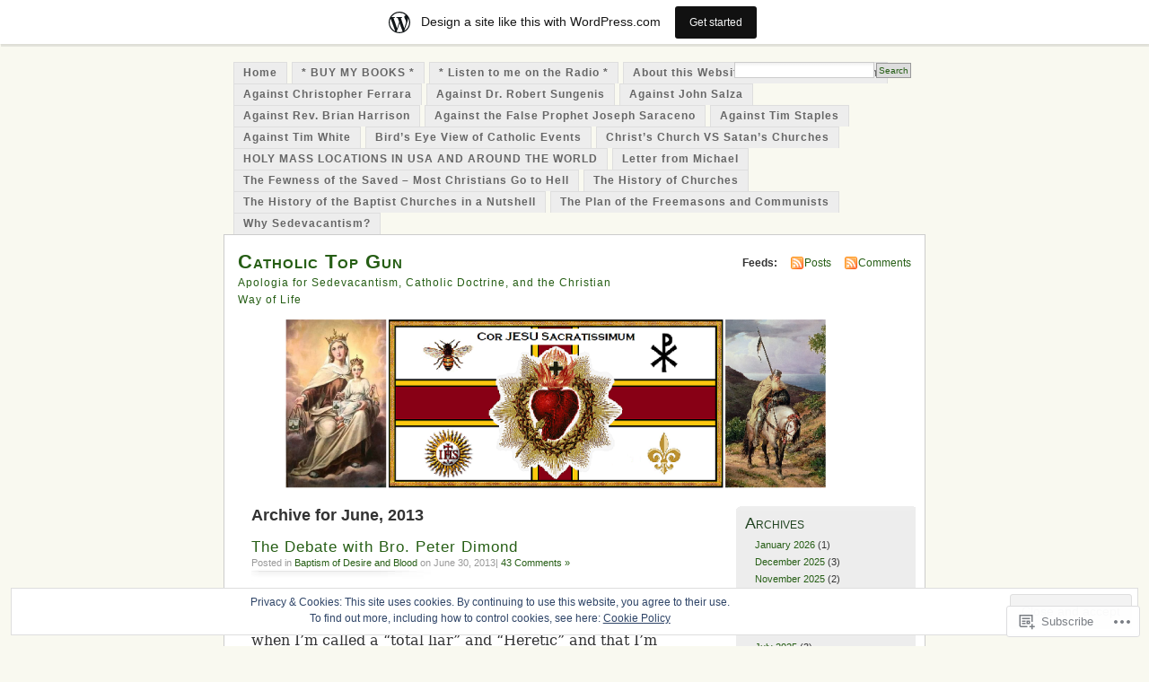

--- FILE ---
content_type: text/html; charset=UTF-8
request_url: https://stevensperay.wordpress.com/2013/06/
body_size: 32432
content:
<!DOCTYPE html PUBLIC "-//W3C//DTD XHTML 1.0 Transitional//EN" "http://www.w3.org/TR/xhtml1/DTD/xhtml1-transitional.dtd">
<html xmlns="http://www.w3.org/1999/xhtml" lang="en">
<head profile="http://gmpg.org/xfn/11">
<meta http-equiv="Content-Type" content="text/html; charset=UTF-8" />
<title>June | 2013 | Catholic Top Gun</title>
<link rel="pingback" href="https://stevensperay.wordpress.com/xmlrpc.php" />
<meta name='robots' content='max-image-preview:large' />
<link rel='dns-prefetch' href='//s0.wp.com' />
<link rel='dns-prefetch' href='//af.pubmine.com' />
<link rel="alternate" type="application/rss+xml" title="Catholic Top Gun &raquo; Feed" href="https://stevensperay.wordpress.com/feed/" />
<link rel="alternate" type="application/rss+xml" title="Catholic Top Gun &raquo; Comments Feed" href="https://stevensperay.wordpress.com/comments/feed/" />
	<script type="text/javascript">
		/* <![CDATA[ */
		function addLoadEvent(func) {
			var oldonload = window.onload;
			if (typeof window.onload != 'function') {
				window.onload = func;
			} else {
				window.onload = function () {
					oldonload();
					func();
				}
			}
		}
		/* ]]> */
	</script>
	<link crossorigin='anonymous' rel='stylesheet' id='all-css-0-1' href='/_static/??-eJxljk0OwiAQhS8kjo0G48J4FmhHHAsD6Qwhvb10Y2rcvr/vQStmzKzICqmaEmsgFmg0BVQBrN3NM6GJroFiKtEpCoiuEY+jyAF2Az7m8J1IbplRiYPxboEe/VX+yjs68ZOYdAV9Yeq0Uj0k2pj9y1Z8pPtwtYO9nG72/P4AqW5I+Q==&cssminify=yes' type='text/css' media='all' />
<style id='wp-emoji-styles-inline-css'>

	img.wp-smiley, img.emoji {
		display: inline !important;
		border: none !important;
		box-shadow: none !important;
		height: 1em !important;
		width: 1em !important;
		margin: 0 0.07em !important;
		vertical-align: -0.1em !important;
		background: none !important;
		padding: 0 !important;
	}
/*# sourceURL=wp-emoji-styles-inline-css */
</style>
<link crossorigin='anonymous' rel='stylesheet' id='all-css-2-1' href='/wp-content/plugins/gutenberg-core/v22.4.0/build/styles/block-library/style.min.css?m=1768935615i&cssminify=yes' type='text/css' media='all' />
<style id='wp-block-library-inline-css'>
.has-text-align-justify {
	text-align:justify;
}
.has-text-align-justify{text-align:justify;}

/*# sourceURL=wp-block-library-inline-css */
</style><style id='global-styles-inline-css'>
:root{--wp--preset--aspect-ratio--square: 1;--wp--preset--aspect-ratio--4-3: 4/3;--wp--preset--aspect-ratio--3-4: 3/4;--wp--preset--aspect-ratio--3-2: 3/2;--wp--preset--aspect-ratio--2-3: 2/3;--wp--preset--aspect-ratio--16-9: 16/9;--wp--preset--aspect-ratio--9-16: 9/16;--wp--preset--color--black: #000000;--wp--preset--color--cyan-bluish-gray: #abb8c3;--wp--preset--color--white: #ffffff;--wp--preset--color--pale-pink: #f78da7;--wp--preset--color--vivid-red: #cf2e2e;--wp--preset--color--luminous-vivid-orange: #ff6900;--wp--preset--color--luminous-vivid-amber: #fcb900;--wp--preset--color--light-green-cyan: #7bdcb5;--wp--preset--color--vivid-green-cyan: #00d084;--wp--preset--color--pale-cyan-blue: #8ed1fc;--wp--preset--color--vivid-cyan-blue: #0693e3;--wp--preset--color--vivid-purple: #9b51e0;--wp--preset--gradient--vivid-cyan-blue-to-vivid-purple: linear-gradient(135deg,rgb(6,147,227) 0%,rgb(155,81,224) 100%);--wp--preset--gradient--light-green-cyan-to-vivid-green-cyan: linear-gradient(135deg,rgb(122,220,180) 0%,rgb(0,208,130) 100%);--wp--preset--gradient--luminous-vivid-amber-to-luminous-vivid-orange: linear-gradient(135deg,rgb(252,185,0) 0%,rgb(255,105,0) 100%);--wp--preset--gradient--luminous-vivid-orange-to-vivid-red: linear-gradient(135deg,rgb(255,105,0) 0%,rgb(207,46,46) 100%);--wp--preset--gradient--very-light-gray-to-cyan-bluish-gray: linear-gradient(135deg,rgb(238,238,238) 0%,rgb(169,184,195) 100%);--wp--preset--gradient--cool-to-warm-spectrum: linear-gradient(135deg,rgb(74,234,220) 0%,rgb(151,120,209) 20%,rgb(207,42,186) 40%,rgb(238,44,130) 60%,rgb(251,105,98) 80%,rgb(254,248,76) 100%);--wp--preset--gradient--blush-light-purple: linear-gradient(135deg,rgb(255,206,236) 0%,rgb(152,150,240) 100%);--wp--preset--gradient--blush-bordeaux: linear-gradient(135deg,rgb(254,205,165) 0%,rgb(254,45,45) 50%,rgb(107,0,62) 100%);--wp--preset--gradient--luminous-dusk: linear-gradient(135deg,rgb(255,203,112) 0%,rgb(199,81,192) 50%,rgb(65,88,208) 100%);--wp--preset--gradient--pale-ocean: linear-gradient(135deg,rgb(255,245,203) 0%,rgb(182,227,212) 50%,rgb(51,167,181) 100%);--wp--preset--gradient--electric-grass: linear-gradient(135deg,rgb(202,248,128) 0%,rgb(113,206,126) 100%);--wp--preset--gradient--midnight: linear-gradient(135deg,rgb(2,3,129) 0%,rgb(40,116,252) 100%);--wp--preset--font-size--small: 13px;--wp--preset--font-size--medium: 20px;--wp--preset--font-size--large: 36px;--wp--preset--font-size--x-large: 42px;--wp--preset--font-family--albert-sans: 'Albert Sans', sans-serif;--wp--preset--font-family--alegreya: Alegreya, serif;--wp--preset--font-family--arvo: Arvo, serif;--wp--preset--font-family--bodoni-moda: 'Bodoni Moda', serif;--wp--preset--font-family--bricolage-grotesque: 'Bricolage Grotesque', sans-serif;--wp--preset--font-family--cabin: Cabin, sans-serif;--wp--preset--font-family--chivo: Chivo, sans-serif;--wp--preset--font-family--commissioner: Commissioner, sans-serif;--wp--preset--font-family--cormorant: Cormorant, serif;--wp--preset--font-family--courier-prime: 'Courier Prime', monospace;--wp--preset--font-family--crimson-pro: 'Crimson Pro', serif;--wp--preset--font-family--dm-mono: 'DM Mono', monospace;--wp--preset--font-family--dm-sans: 'DM Sans', sans-serif;--wp--preset--font-family--dm-serif-display: 'DM Serif Display', serif;--wp--preset--font-family--domine: Domine, serif;--wp--preset--font-family--eb-garamond: 'EB Garamond', serif;--wp--preset--font-family--epilogue: Epilogue, sans-serif;--wp--preset--font-family--fahkwang: Fahkwang, sans-serif;--wp--preset--font-family--figtree: Figtree, sans-serif;--wp--preset--font-family--fira-sans: 'Fira Sans', sans-serif;--wp--preset--font-family--fjalla-one: 'Fjalla One', sans-serif;--wp--preset--font-family--fraunces: Fraunces, serif;--wp--preset--font-family--gabarito: Gabarito, system-ui;--wp--preset--font-family--ibm-plex-mono: 'IBM Plex Mono', monospace;--wp--preset--font-family--ibm-plex-sans: 'IBM Plex Sans', sans-serif;--wp--preset--font-family--ibarra-real-nova: 'Ibarra Real Nova', serif;--wp--preset--font-family--instrument-serif: 'Instrument Serif', serif;--wp--preset--font-family--inter: Inter, sans-serif;--wp--preset--font-family--josefin-sans: 'Josefin Sans', sans-serif;--wp--preset--font-family--jost: Jost, sans-serif;--wp--preset--font-family--libre-baskerville: 'Libre Baskerville', serif;--wp--preset--font-family--libre-franklin: 'Libre Franklin', sans-serif;--wp--preset--font-family--literata: Literata, serif;--wp--preset--font-family--lora: Lora, serif;--wp--preset--font-family--merriweather: Merriweather, serif;--wp--preset--font-family--montserrat: Montserrat, sans-serif;--wp--preset--font-family--newsreader: Newsreader, serif;--wp--preset--font-family--noto-sans-mono: 'Noto Sans Mono', sans-serif;--wp--preset--font-family--nunito: Nunito, sans-serif;--wp--preset--font-family--open-sans: 'Open Sans', sans-serif;--wp--preset--font-family--overpass: Overpass, sans-serif;--wp--preset--font-family--pt-serif: 'PT Serif', serif;--wp--preset--font-family--petrona: Petrona, serif;--wp--preset--font-family--piazzolla: Piazzolla, serif;--wp--preset--font-family--playfair-display: 'Playfair Display', serif;--wp--preset--font-family--plus-jakarta-sans: 'Plus Jakarta Sans', sans-serif;--wp--preset--font-family--poppins: Poppins, sans-serif;--wp--preset--font-family--raleway: Raleway, sans-serif;--wp--preset--font-family--roboto: Roboto, sans-serif;--wp--preset--font-family--roboto-slab: 'Roboto Slab', serif;--wp--preset--font-family--rubik: Rubik, sans-serif;--wp--preset--font-family--rufina: Rufina, serif;--wp--preset--font-family--sora: Sora, sans-serif;--wp--preset--font-family--source-sans-3: 'Source Sans 3', sans-serif;--wp--preset--font-family--source-serif-4: 'Source Serif 4', serif;--wp--preset--font-family--space-mono: 'Space Mono', monospace;--wp--preset--font-family--syne: Syne, sans-serif;--wp--preset--font-family--texturina: Texturina, serif;--wp--preset--font-family--urbanist: Urbanist, sans-serif;--wp--preset--font-family--work-sans: 'Work Sans', sans-serif;--wp--preset--spacing--20: 0.44rem;--wp--preset--spacing--30: 0.67rem;--wp--preset--spacing--40: 1rem;--wp--preset--spacing--50: 1.5rem;--wp--preset--spacing--60: 2.25rem;--wp--preset--spacing--70: 3.38rem;--wp--preset--spacing--80: 5.06rem;--wp--preset--shadow--natural: 6px 6px 9px rgba(0, 0, 0, 0.2);--wp--preset--shadow--deep: 12px 12px 50px rgba(0, 0, 0, 0.4);--wp--preset--shadow--sharp: 6px 6px 0px rgba(0, 0, 0, 0.2);--wp--preset--shadow--outlined: 6px 6px 0px -3px rgb(255, 255, 255), 6px 6px rgb(0, 0, 0);--wp--preset--shadow--crisp: 6px 6px 0px rgb(0, 0, 0);}:where(body) { margin: 0; }:where(.is-layout-flex){gap: 0.5em;}:where(.is-layout-grid){gap: 0.5em;}body .is-layout-flex{display: flex;}.is-layout-flex{flex-wrap: wrap;align-items: center;}.is-layout-flex > :is(*, div){margin: 0;}body .is-layout-grid{display: grid;}.is-layout-grid > :is(*, div){margin: 0;}body{padding-top: 0px;padding-right: 0px;padding-bottom: 0px;padding-left: 0px;}:root :where(.wp-element-button, .wp-block-button__link){background-color: #32373c;border-width: 0;color: #fff;font-family: inherit;font-size: inherit;font-style: inherit;font-weight: inherit;letter-spacing: inherit;line-height: inherit;padding-top: calc(0.667em + 2px);padding-right: calc(1.333em + 2px);padding-bottom: calc(0.667em + 2px);padding-left: calc(1.333em + 2px);text-decoration: none;text-transform: inherit;}.has-black-color{color: var(--wp--preset--color--black) !important;}.has-cyan-bluish-gray-color{color: var(--wp--preset--color--cyan-bluish-gray) !important;}.has-white-color{color: var(--wp--preset--color--white) !important;}.has-pale-pink-color{color: var(--wp--preset--color--pale-pink) !important;}.has-vivid-red-color{color: var(--wp--preset--color--vivid-red) !important;}.has-luminous-vivid-orange-color{color: var(--wp--preset--color--luminous-vivid-orange) !important;}.has-luminous-vivid-amber-color{color: var(--wp--preset--color--luminous-vivid-amber) !important;}.has-light-green-cyan-color{color: var(--wp--preset--color--light-green-cyan) !important;}.has-vivid-green-cyan-color{color: var(--wp--preset--color--vivid-green-cyan) !important;}.has-pale-cyan-blue-color{color: var(--wp--preset--color--pale-cyan-blue) !important;}.has-vivid-cyan-blue-color{color: var(--wp--preset--color--vivid-cyan-blue) !important;}.has-vivid-purple-color{color: var(--wp--preset--color--vivid-purple) !important;}.has-black-background-color{background-color: var(--wp--preset--color--black) !important;}.has-cyan-bluish-gray-background-color{background-color: var(--wp--preset--color--cyan-bluish-gray) !important;}.has-white-background-color{background-color: var(--wp--preset--color--white) !important;}.has-pale-pink-background-color{background-color: var(--wp--preset--color--pale-pink) !important;}.has-vivid-red-background-color{background-color: var(--wp--preset--color--vivid-red) !important;}.has-luminous-vivid-orange-background-color{background-color: var(--wp--preset--color--luminous-vivid-orange) !important;}.has-luminous-vivid-amber-background-color{background-color: var(--wp--preset--color--luminous-vivid-amber) !important;}.has-light-green-cyan-background-color{background-color: var(--wp--preset--color--light-green-cyan) !important;}.has-vivid-green-cyan-background-color{background-color: var(--wp--preset--color--vivid-green-cyan) !important;}.has-pale-cyan-blue-background-color{background-color: var(--wp--preset--color--pale-cyan-blue) !important;}.has-vivid-cyan-blue-background-color{background-color: var(--wp--preset--color--vivid-cyan-blue) !important;}.has-vivid-purple-background-color{background-color: var(--wp--preset--color--vivid-purple) !important;}.has-black-border-color{border-color: var(--wp--preset--color--black) !important;}.has-cyan-bluish-gray-border-color{border-color: var(--wp--preset--color--cyan-bluish-gray) !important;}.has-white-border-color{border-color: var(--wp--preset--color--white) !important;}.has-pale-pink-border-color{border-color: var(--wp--preset--color--pale-pink) !important;}.has-vivid-red-border-color{border-color: var(--wp--preset--color--vivid-red) !important;}.has-luminous-vivid-orange-border-color{border-color: var(--wp--preset--color--luminous-vivid-orange) !important;}.has-luminous-vivid-amber-border-color{border-color: var(--wp--preset--color--luminous-vivid-amber) !important;}.has-light-green-cyan-border-color{border-color: var(--wp--preset--color--light-green-cyan) !important;}.has-vivid-green-cyan-border-color{border-color: var(--wp--preset--color--vivid-green-cyan) !important;}.has-pale-cyan-blue-border-color{border-color: var(--wp--preset--color--pale-cyan-blue) !important;}.has-vivid-cyan-blue-border-color{border-color: var(--wp--preset--color--vivid-cyan-blue) !important;}.has-vivid-purple-border-color{border-color: var(--wp--preset--color--vivid-purple) !important;}.has-vivid-cyan-blue-to-vivid-purple-gradient-background{background: var(--wp--preset--gradient--vivid-cyan-blue-to-vivid-purple) !important;}.has-light-green-cyan-to-vivid-green-cyan-gradient-background{background: var(--wp--preset--gradient--light-green-cyan-to-vivid-green-cyan) !important;}.has-luminous-vivid-amber-to-luminous-vivid-orange-gradient-background{background: var(--wp--preset--gradient--luminous-vivid-amber-to-luminous-vivid-orange) !important;}.has-luminous-vivid-orange-to-vivid-red-gradient-background{background: var(--wp--preset--gradient--luminous-vivid-orange-to-vivid-red) !important;}.has-very-light-gray-to-cyan-bluish-gray-gradient-background{background: var(--wp--preset--gradient--very-light-gray-to-cyan-bluish-gray) !important;}.has-cool-to-warm-spectrum-gradient-background{background: var(--wp--preset--gradient--cool-to-warm-spectrum) !important;}.has-blush-light-purple-gradient-background{background: var(--wp--preset--gradient--blush-light-purple) !important;}.has-blush-bordeaux-gradient-background{background: var(--wp--preset--gradient--blush-bordeaux) !important;}.has-luminous-dusk-gradient-background{background: var(--wp--preset--gradient--luminous-dusk) !important;}.has-pale-ocean-gradient-background{background: var(--wp--preset--gradient--pale-ocean) !important;}.has-electric-grass-gradient-background{background: var(--wp--preset--gradient--electric-grass) !important;}.has-midnight-gradient-background{background: var(--wp--preset--gradient--midnight) !important;}.has-small-font-size{font-size: var(--wp--preset--font-size--small) !important;}.has-medium-font-size{font-size: var(--wp--preset--font-size--medium) !important;}.has-large-font-size{font-size: var(--wp--preset--font-size--large) !important;}.has-x-large-font-size{font-size: var(--wp--preset--font-size--x-large) !important;}.has-albert-sans-font-family{font-family: var(--wp--preset--font-family--albert-sans) !important;}.has-alegreya-font-family{font-family: var(--wp--preset--font-family--alegreya) !important;}.has-arvo-font-family{font-family: var(--wp--preset--font-family--arvo) !important;}.has-bodoni-moda-font-family{font-family: var(--wp--preset--font-family--bodoni-moda) !important;}.has-bricolage-grotesque-font-family{font-family: var(--wp--preset--font-family--bricolage-grotesque) !important;}.has-cabin-font-family{font-family: var(--wp--preset--font-family--cabin) !important;}.has-chivo-font-family{font-family: var(--wp--preset--font-family--chivo) !important;}.has-commissioner-font-family{font-family: var(--wp--preset--font-family--commissioner) !important;}.has-cormorant-font-family{font-family: var(--wp--preset--font-family--cormorant) !important;}.has-courier-prime-font-family{font-family: var(--wp--preset--font-family--courier-prime) !important;}.has-crimson-pro-font-family{font-family: var(--wp--preset--font-family--crimson-pro) !important;}.has-dm-mono-font-family{font-family: var(--wp--preset--font-family--dm-mono) !important;}.has-dm-sans-font-family{font-family: var(--wp--preset--font-family--dm-sans) !important;}.has-dm-serif-display-font-family{font-family: var(--wp--preset--font-family--dm-serif-display) !important;}.has-domine-font-family{font-family: var(--wp--preset--font-family--domine) !important;}.has-eb-garamond-font-family{font-family: var(--wp--preset--font-family--eb-garamond) !important;}.has-epilogue-font-family{font-family: var(--wp--preset--font-family--epilogue) !important;}.has-fahkwang-font-family{font-family: var(--wp--preset--font-family--fahkwang) !important;}.has-figtree-font-family{font-family: var(--wp--preset--font-family--figtree) !important;}.has-fira-sans-font-family{font-family: var(--wp--preset--font-family--fira-sans) !important;}.has-fjalla-one-font-family{font-family: var(--wp--preset--font-family--fjalla-one) !important;}.has-fraunces-font-family{font-family: var(--wp--preset--font-family--fraunces) !important;}.has-gabarito-font-family{font-family: var(--wp--preset--font-family--gabarito) !important;}.has-ibm-plex-mono-font-family{font-family: var(--wp--preset--font-family--ibm-plex-mono) !important;}.has-ibm-plex-sans-font-family{font-family: var(--wp--preset--font-family--ibm-plex-sans) !important;}.has-ibarra-real-nova-font-family{font-family: var(--wp--preset--font-family--ibarra-real-nova) !important;}.has-instrument-serif-font-family{font-family: var(--wp--preset--font-family--instrument-serif) !important;}.has-inter-font-family{font-family: var(--wp--preset--font-family--inter) !important;}.has-josefin-sans-font-family{font-family: var(--wp--preset--font-family--josefin-sans) !important;}.has-jost-font-family{font-family: var(--wp--preset--font-family--jost) !important;}.has-libre-baskerville-font-family{font-family: var(--wp--preset--font-family--libre-baskerville) !important;}.has-libre-franklin-font-family{font-family: var(--wp--preset--font-family--libre-franklin) !important;}.has-literata-font-family{font-family: var(--wp--preset--font-family--literata) !important;}.has-lora-font-family{font-family: var(--wp--preset--font-family--lora) !important;}.has-merriweather-font-family{font-family: var(--wp--preset--font-family--merriweather) !important;}.has-montserrat-font-family{font-family: var(--wp--preset--font-family--montserrat) !important;}.has-newsreader-font-family{font-family: var(--wp--preset--font-family--newsreader) !important;}.has-noto-sans-mono-font-family{font-family: var(--wp--preset--font-family--noto-sans-mono) !important;}.has-nunito-font-family{font-family: var(--wp--preset--font-family--nunito) !important;}.has-open-sans-font-family{font-family: var(--wp--preset--font-family--open-sans) !important;}.has-overpass-font-family{font-family: var(--wp--preset--font-family--overpass) !important;}.has-pt-serif-font-family{font-family: var(--wp--preset--font-family--pt-serif) !important;}.has-petrona-font-family{font-family: var(--wp--preset--font-family--petrona) !important;}.has-piazzolla-font-family{font-family: var(--wp--preset--font-family--piazzolla) !important;}.has-playfair-display-font-family{font-family: var(--wp--preset--font-family--playfair-display) !important;}.has-plus-jakarta-sans-font-family{font-family: var(--wp--preset--font-family--plus-jakarta-sans) !important;}.has-poppins-font-family{font-family: var(--wp--preset--font-family--poppins) !important;}.has-raleway-font-family{font-family: var(--wp--preset--font-family--raleway) !important;}.has-roboto-font-family{font-family: var(--wp--preset--font-family--roboto) !important;}.has-roboto-slab-font-family{font-family: var(--wp--preset--font-family--roboto-slab) !important;}.has-rubik-font-family{font-family: var(--wp--preset--font-family--rubik) !important;}.has-rufina-font-family{font-family: var(--wp--preset--font-family--rufina) !important;}.has-sora-font-family{font-family: var(--wp--preset--font-family--sora) !important;}.has-source-sans-3-font-family{font-family: var(--wp--preset--font-family--source-sans-3) !important;}.has-source-serif-4-font-family{font-family: var(--wp--preset--font-family--source-serif-4) !important;}.has-space-mono-font-family{font-family: var(--wp--preset--font-family--space-mono) !important;}.has-syne-font-family{font-family: var(--wp--preset--font-family--syne) !important;}.has-texturina-font-family{font-family: var(--wp--preset--font-family--texturina) !important;}.has-urbanist-font-family{font-family: var(--wp--preset--font-family--urbanist) !important;}.has-work-sans-font-family{font-family: var(--wp--preset--font-family--work-sans) !important;}
/*# sourceURL=global-styles-inline-css */
</style>

<style id='classic-theme-styles-inline-css'>
.wp-block-button__link{background-color:#32373c;border-radius:9999px;box-shadow:none;color:#fff;font-size:1.125em;padding:calc(.667em + 2px) calc(1.333em + 2px);text-decoration:none}.wp-block-file__button{background:#32373c;color:#fff}.wp-block-accordion-heading{margin:0}.wp-block-accordion-heading__toggle{background-color:inherit!important;color:inherit!important}.wp-block-accordion-heading__toggle:not(:focus-visible){outline:none}.wp-block-accordion-heading__toggle:focus,.wp-block-accordion-heading__toggle:hover{background-color:inherit!important;border:none;box-shadow:none;color:inherit;padding:var(--wp--preset--spacing--20,1em) 0;text-decoration:none}.wp-block-accordion-heading__toggle:focus-visible{outline:auto;outline-offset:0}
/*# sourceURL=/wp-content/plugins/gutenberg-core/v22.4.0/build/styles/block-library/classic.min.css */
</style>
<link crossorigin='anonymous' rel='stylesheet' id='all-css-4-1' href='/_static/??-eJyFj90KwjAMhV/ILNQNnRfis+wnzmrTlqZz+PZmCDoR5k3IOZwvnOAUoQs+k88Y3ThYL9iF1oXuJrgtTF0YEMvRESS6FxX2VvI7AZIfjopOZIOLQzzC51Yi9Tk2eU4w9bYhR6yxNWyKykDbxkQioJPtyJAvCsoP97Ixji2ynRuFcMO/zRLpD4OuA2pqIdeggQLo5022wX8JOLvGphk98dHsK7M7lGVZX5+GWoKz&cssminify=yes' type='text/css' media='all' />
<link crossorigin='anonymous' rel='stylesheet' id='print-css-5-1' href='/wp-content/mu-plugins/global-print/global-print.css?m=1465851035i&cssminify=yes' type='text/css' media='print' />
<style id='jetpack-global-styles-frontend-style-inline-css'>
:root { --font-headings: unset; --font-base: unset; --font-headings-default: -apple-system,BlinkMacSystemFont,"Segoe UI",Roboto,Oxygen-Sans,Ubuntu,Cantarell,"Helvetica Neue",sans-serif; --font-base-default: -apple-system,BlinkMacSystemFont,"Segoe UI",Roboto,Oxygen-Sans,Ubuntu,Cantarell,"Helvetica Neue",sans-serif;}
/*# sourceURL=jetpack-global-styles-frontend-style-inline-css */
</style>
<link crossorigin='anonymous' rel='stylesheet' id='all-css-8-1' href='/wp-content/themes/h4/global.css?m=1420737423i&cssminify=yes' type='text/css' media='all' />
<script type="text/javascript" id="wpcom-actionbar-placeholder-js-extra">
/* <![CDATA[ */
var actionbardata = {"siteID":"7454543","postID":"0","siteURL":"https://stevensperay.wordpress.com","xhrURL":"https://stevensperay.wordpress.com/wp-admin/admin-ajax.php","nonce":"683dbee943","isLoggedIn":"","statusMessage":"","subsEmailDefault":"instantly","proxyScriptUrl":"https://s0.wp.com/wp-content/js/wpcom-proxy-request.js?m=1513050504i&amp;ver=20211021","i18n":{"followedText":"New posts from this site will now appear in your \u003Ca href=\"https://wordpress.com/reader\"\u003EReader\u003C/a\u003E","foldBar":"Collapse this bar","unfoldBar":"Expand this bar","shortLinkCopied":"Shortlink copied to clipboard."}};
//# sourceURL=wpcom-actionbar-placeholder-js-extra
/* ]]> */
</script>
<script type="text/javascript" id="jetpack-mu-wpcom-settings-js-before">
/* <![CDATA[ */
var JETPACK_MU_WPCOM_SETTINGS = {"assetsUrl":"https://s0.wp.com/wp-content/mu-plugins/jetpack-mu-wpcom-plugin/sun/jetpack_vendor/automattic/jetpack-mu-wpcom/src/build/"};
//# sourceURL=jetpack-mu-wpcom-settings-js-before
/* ]]> */
</script>
<script crossorigin='anonymous' type='text/javascript'  src='/_static/??/wp-content/js/rlt-proxy.js,/wp-content/blog-plugins/wordads-classes/js/cmp/v2/cmp-non-gdpr.js?m=1720530689j'></script>
<script type="text/javascript" id="rlt-proxy-js-after">
/* <![CDATA[ */
	rltInitialize( {"token":null,"iframeOrigins":["https:\/\/widgets.wp.com"]} );
//# sourceURL=rlt-proxy-js-after
/* ]]> */
</script>
<link rel="EditURI" type="application/rsd+xml" title="RSD" href="https://stevensperay.wordpress.com/xmlrpc.php?rsd" />
<meta name="generator" content="WordPress.com" />

<!-- Jetpack Open Graph Tags -->
<meta property="og:type" content="website" />
<meta property="og:title" content="June 2013 &#8211; Catholic Top Gun" />
<meta property="og:site_name" content="Catholic Top Gun" />
<meta property="og:image" content="https://s0.wp.com/i/blank.jpg?m=1383295312i" />
<meta property="og:image:width" content="200" />
<meta property="og:image:height" content="200" />
<meta property="og:image:alt" content="" />
<meta property="og:locale" content="en_US" />
<meta property="fb:app_id" content="249643311490" />

<!-- End Jetpack Open Graph Tags -->
<link rel="shortcut icon" type="image/x-icon" href="https://s0.wp.com/i/favicon.ico?m=1713425267i" sizes="16x16 24x24 32x32 48x48" />
<link rel="icon" type="image/x-icon" href="https://s0.wp.com/i/favicon.ico?m=1713425267i" sizes="16x16 24x24 32x32 48x48" />
<link rel="apple-touch-icon" href="https://s0.wp.com/i/webclip.png?m=1713868326i" />
<link rel='openid.server' href='https://stevensperay.wordpress.com/?openidserver=1' />
<link rel='openid.delegate' href='https://stevensperay.wordpress.com/' />
<link rel="search" type="application/opensearchdescription+xml" href="https://stevensperay.wordpress.com/osd.xml" title="Catholic Top Gun" />
<link rel="search" type="application/opensearchdescription+xml" href="https://s1.wp.com/opensearch.xml" title="WordPress.com" />
		<style id="wpcom-hotfix-masterbar-style">
			@media screen and (min-width: 783px) {
				#wpadminbar .quicklinks li#wp-admin-bar-my-account.with-avatar > a img {
					margin-top: 5px;
				}
			}
		</style>
		<meta name="description" content="4 posts published by Steven Speray during June 2013" />
<style type="text/css">
			#header h1 a,
		#header h2 {
			color: #265E15 !important;
		}
				#headerimage {
			background: url('https://stevensperay.wordpress.com/wp-content/uploads/2024/08/cropped-b82.png') no-repeat;
			height: 200px;
		}
	</style>
<script type="text/javascript">
/* <![CDATA[ */
var wa_client = {}; wa_client.cmd = []; wa_client.config = { 'blog_id': 7454543, 'blog_language': 'en', 'is_wordads': false, 'hosting_type': 0, 'afp_account_id': 'pub-7101407874408731', 'afp_host_id': 5038568878849053, 'theme': 'pub/mistylook', '_': { 'title': 'Advertisement', 'privacy_settings': 'Privacy Settings' }, 'formats': [ 'belowpost', 'bottom_sticky', 'sidebar_sticky_right', 'sidebar', 'gutenberg_rectangle', 'gutenberg_leaderboard', 'gutenberg_mobile_leaderboard', 'gutenberg_skyscraper' ] };
/* ]]> */
</script>
		<script type="text/javascript">

			window.doNotSellCallback = function() {

				var linkElements = [
					'a[href="https://wordpress.com/?ref=footer_blog"]',
					'a[href="https://wordpress.com/?ref=footer_website"]',
					'a[href="https://wordpress.com/?ref=vertical_footer"]',
					'a[href^="https://wordpress.com/?ref=footer_segment_"]',
				].join(',');

				var dnsLink = document.createElement( 'a' );
				dnsLink.href = 'https://wordpress.com/advertising-program-optout/';
				dnsLink.classList.add( 'do-not-sell-link' );
				dnsLink.rel = 'nofollow';
				dnsLink.style.marginLeft = '0.5em';
				dnsLink.textContent = 'Do Not Sell or Share My Personal Information';

				var creditLinks = document.querySelectorAll( linkElements );

				if ( 0 === creditLinks.length ) {
					return false;
				}

				Array.prototype.forEach.call( creditLinks, function( el ) {
					el.insertAdjacentElement( 'afterend', dnsLink );
				});

				return true;
			};

		</script>
		<script type="text/javascript">
	window.google_analytics_uacct = "UA-52447-2";
</script>

<script type="text/javascript">
	var _gaq = _gaq || [];
	_gaq.push(['_setAccount', 'UA-52447-2']);
	_gaq.push(['_gat._anonymizeIp']);
	_gaq.push(['_setDomainName', 'wordpress.com']);
	_gaq.push(['_initData']);
	_gaq.push(['_trackPageview']);

	(function() {
		var ga = document.createElement('script'); ga.type = 'text/javascript'; ga.async = true;
		ga.src = ('https:' == document.location.protocol ? 'https://ssl' : 'http://www') + '.google-analytics.com/ga.js';
		(document.getElementsByTagName('head')[0] || document.getElementsByTagName('body')[0]).appendChild(ga);
	})();
</script>
</head>
<body id="section-index" class="archive date wp-theme-pubmistylook customizer-styles-applied jetpack-reblog-enabled has-marketing-bar has-marketing-bar-theme-mistylook">


<div id="navigation" class="clearfix">
		<div class="menu">
		<ul>
			<li ><a href="https://stevensperay.wordpress.com/" title="Home">Home</a></li>
			<li class="page_item page-item-88"><a href="https://stevensperay.wordpress.com/buy-my-books/">* BUY MY BOOKS&nbsp;*</a></li>
<li class="page_item page-item-181"><a href="https://stevensperay.wordpress.com/listen-to-me-on-the-radio/">* Listen to me on the Radio&nbsp;*</a></li>
<li class="page_item page-item-2"><a href="https://stevensperay.wordpress.com/about-this-website/">About this Website &#8211; Contact&nbsp;Information</a></li>
<li class="page_item page-item-73"><a href="https://stevensperay.wordpress.com/against-christopher-ferrara-of-the-remnant/">Against Christopher Ferrara</a></li>
<li class="page_item page-item-80"><a href="https://stevensperay.wordpress.com/against-catholic-apologetics-international/">Against Dr. Robert&nbsp;Sungenis</a></li>
<li class="page_item page-item-203"><a href="https://stevensperay.wordpress.com/against-john-salza-another-vatican-2-apologist/">Against John Salza</a></li>
<li class="page_item page-item-76"><a href="https://stevensperay.wordpress.com/against-fr-harrison-notorious-anti-sedevacantist/">Against Rev. Brian&nbsp;Harrison</a></li>
<li class="page_item page-item-297"><a href="https://stevensperay.wordpress.com/against-the-false-prophet-joseph-saraceno/">Against the False Prophet Joseph&nbsp;Saraceno</a></li>
<li class="page_item page-item-69"><a href="https://stevensperay.wordpress.com/against-catholic-answers/">Against Tim Staples</a></li>
<li class="page_item page-item-361"><a href="https://stevensperay.wordpress.com/against-wacky-conspiracy-theorist-tim-white/">Against Tim White</a></li>
<li class="page_item page-item-42"><a href="https://stevensperay.wordpress.com/birds-eye-view-of-catholic-events-in-a-nutshell/">Bird&#8217;s Eye View of Catholic&nbsp;Events</a></li>
<li class="page_item page-item-29"><a href="https://stevensperay.wordpress.com/christs-church-vs-satans-churches-in-a-nutshell/">Christ&#8217;s Church VS Satan&#8217;s&nbsp;Churches</a></li>
<li class="page_item page-item-2229"><a href="https://stevensperay.wordpress.com/holy-mass-locations-in-usa-and-around-the-world/">HOLY MASS LOCATIONS IN USA AND AROUND THE&nbsp;WORLD</a></li>
<li class="page_item page-item-330"><a href="https://stevensperay.wordpress.com/letter-from-michael/">Letter from Michael</a></li>
<li class="page_item page-item-868"><a href="https://stevensperay.wordpress.com/the-fewness-of-the-saved-most-christians-go-to-hell/">The Fewness of the Saved &#8211; Most Christians Go to&nbsp;Hell</a></li>
<li class="page_item page-item-18"><a href="https://stevensperay.wordpress.com/the-history-of-churches-in-a-nutshell/">The History of&nbsp;Churches</a></li>
<li class="page_item page-item-9"><a href="https://stevensperay.wordpress.com/the-history-of-the-baptist-churches-in-a-nutshell/">The History of the Baptist Churches in a&nbsp;Nutshell</a></li>
<li class="page_item page-item-51"><a href="https://stevensperay.wordpress.com/freemasons-and-communists-plan/">The Plan of the Freemasons and&nbsp;Communists</a></li>
<li class="page_item page-item-53"><a href="https://stevensperay.wordpress.com/why-sedevacantism/">Why Sedevacantism?</a></li>
									<li class="search"><form method="get" id="searchform" action="https://stevensperay.wordpress.com"><input type="text" class="textbox" value="" name="s" id="s" /><input type="submit" id="searchsubmit" value="Search" /></form></li>
					</ul>
	</div>
</div><!-- end id:navigation -->

<div id="container">

<div id="header">
<h1><a href="https://stevensperay.wordpress.com/" title="Catholic Top Gun">Catholic Top Gun</a></h1>
<h2>Apologia for Sedevacantism, Catholic Doctrine, and the Christian Way of Life</h2>
</div><!-- end id:header -->


	
		<div id="feedarea">
	<dl>
		<dt><strong>Feeds:</strong></dt>

			<dd><a href="https://stevensperay.wordpress.com/feed/">Posts</a></dd>
	
			<dd><a href="https://stevensperay.wordpress.com/comments/feed/">Comments</a></dd>
		</dl>
	</div><!-- end id:feedarea -->
	
	<div id="headerimage">
</div><!-- end id:headerimage -->

<div id="content">
<div id="content-main">
	              <h2 class="pagetitle">Archive for June, 2013</h2>
      		
			<div class="post-1321 post type-post status-publish format-standard hentry category-baptism-of-desire-and-blood" id="post-1321">
				<div class="posttitle">
					<h2><a href="https://stevensperay.wordpress.com/2013/06/30/the-debate-with-bro-peter-dimond/" rel="bookmark">The Debate with Bro. Peter&nbsp;Dimond</a></h2>
					<p class="post-info">
					Posted in <a href="https://stevensperay.wordpress.com/category/baptism-of-desire-and-blood/" rel="category tag">Baptism of Desire and Blood</a> on June 30, 2013|
													<a href="https://stevensperay.wordpress.com/2013/06/30/the-debate-with-bro-peter-dimond/#comments">43 Comments &#187;</a>											</p>
				</div>

				<div class="entry">
					<p><!--[if gte mso 9]&gt;--></p>
<p class="MsoNormal"><span style="font-size:12pt;line-height:115%;font-family:'Century', 'serif';">It finally happened. Brother Peter Dimond and I debated an issue concerning Baptism of Desire. It was a lot of fun. I love it when I’m called a “total liar” and “Heretic” and that I’m “possessed by the Devil” over and over again for defending my Catholic Faith and good bishops and priests who do the same.  </span></p>
<p class="MsoNormal"><span style="font-size:12pt;line-height:115%;font-family:'Century', 'serif';">The reason for the debate to happen so soon was due to an email exchange which began with me writing to Bro. Peter, <em>“Quite frankly, I thought your debates were good. I wish you could have capitalized on Sungenis on a few points, but that&#8217;s okay. Hindsight is 20/20. I actually like you and Sungenis.”</em></span><em><span style="font-size:12pt;line-height:115%;font-family:'Century', 'serif';"> </span> </em></p>
<p class="MsoNormal" style="margin-bottom:12pt;"><span style="font-size:12pt;line-height:115%;font-family:'Century', 'serif';">Bro. Peter replied </span><span style="font-size:12pt;line-height:115%;font-family:'Century', 'serif';">Thu, 27 Jun 2013 18:49:49 -0400 (EDT)</span></p>
<p class="MsoNormal" style="margin-bottom:.0001pt;line-height:normal;"><span style="font-size:12pt;font-family:'Century', 'serif';">To your comment, Sungenis&#8217; position was clearly exposed and refuted.  I don&#8217;t need your pointers on that.  Also, it&#8217;s simply demonic for you to actually give credit to Sungenis for bringing you out of the Novus Ordo Church, when he defends the New Mass, Vatican II, etc. </span></p>
<p><span style="font-size:12pt;font-family:'Century', 'serif';">Would you even say that Sungenis, who obstinately defends Vatican II and the antipopes as Catholic, is a heretic?</span></p>
<p class="MsoNormal" style="margin-bottom:.0001pt;line-height:normal;"><span style="font-size:12pt;font-family:'Century', 'serif';"> </span></p>
<p class="MsoNormal" style="margin-bottom:.0001pt;line-height:normal;"><span style="font-size:12pt;font-family:'Century', 'serif';">I responded <span style="color:black;">Thu, Jun 27, 2013 11:18 PM</span></span></p>
<p class="MsoNormal" style="margin-bottom:.0001pt;line-height:normal;"><span style="font-size:12pt;font-family:'Century', 'serif';"> </span></p>
<p class="MsoNormal" style="margin-bottom:.0001pt;line-height:normal;"><span style="font-size:12pt;font-family:'Century', 'serif';">Dear Bro. Peter,</span></p>
<p class="MsoNormal" style="margin-bottom:.0001pt;line-height:normal;"><span style="font-size:12pt;font-family:'Century', 'serif';">I didn&#8217;t give you any pointers. I said that I wish you <i>&#8220;could have capitalized on Sungenis on a few points.&#8221;</i> That&#8217;s not a pointer. A pointer would have been to tell you how you could have done it. I didn&#8217;t do that. I simply told you what I would have like to have seen. You don&#8217;t have to agree with me. </span></p>
<p class="MsoNormal" style="margin-bottom:.0001pt;line-height:normal;"><span style="font-size:12pt;font-family:'Century', 'serif';">I do give credit to Sungenis because before anyone else, he showed me the first problems with Rome such as the Assisi Events and rightly criticized them. This woke me up. However, Sungenis doesn&#8217;t follow through with the implications with what he criticizes. In personal emails, I saw that he couldn&#8217;t answer certain things which led me to believe that things were more serious. Then I looked deeper and that&#8217;s when I discovered you, Cekada, Lane, etc. To call it demonic for me to give credit to Sungenis misses the point.</span><span style="font-size:12pt;font-family:'Century', 'serif';"> </span></p>
<p class="MsoNormal" style="margin-bottom:.0001pt;line-height:normal;"><span style="font-size:12pt;font-family:'Century', 'serif';">I like Sungenis for the good that he does, as I like you for the good that you do. I don&#8217;t like the fact that Sungenis defends Vat2 and the antipopes as Catholic. I believe his soul is in great peril if he doesn&#8217;t own up to the truth, but I&#8217;m not God. Only God judges his interior heart, but on the objective level he&#8217;s terribly wrong, and yes a heretic if he really believes Vat2.</span></p>
<p><span style="font-size:12pt;font-family:'Century', 'serif';">I like you for the great work in exposing Rome. I don&#8217;t like how you judge the interior hearts and intentions of people. I don&#8217;t like how you speak to others like the comment you made on my blog. I also don&#8217;t like how you misrepresent and reject BOD/BOB. I believe your soul is in great peril. That&#8217;s why I&#8217;m going to debate you. For the sake of your soul and those who believe like you on this point.</span></p>
<p class="MsoNormal" style="margin-bottom:.0001pt;line-height:normal;"><span style="font-size:12pt;font-family:'Century', 'serif';"> </span><span style="font-size:12pt;font-family:'Century', 'serif';">I can&#8217;t wait. Please let me know when you&#8217;re ready.</span></p>
<p class="MsoNormal" style="margin-bottom:.0001pt;line-height:normal;"><span style="font-size:12pt;font-family:'Century', 'serif';"> </span><span style="font-size:12pt;font-family:'Century', 'serif';">Sincerely,</span></p>
<p class="MsoNormal" style="margin-bottom:.0001pt;line-height:normal;"><span style="font-size:12pt;font-family:'Century', 'serif';">Steven</span></p>
<p class="MsoNormal"><span style="font-size:12pt;line-height:115%;font-family:'Century', 'serif';"> </span></p>
<p class="MsoNormal" style="margin-bottom:12pt;line-height:normal;"><span style="font-size:12pt;font-family:'Century', 'serif';">Bro. Peter came back Thu, 27 Jun 2013 23:42:25 -0400 (EDT)</span></p>
<p class="MsoNormal" style="margin-bottom:.0001pt;line-height:normal;"><span style="font-size:12pt;font-family:'Century', 'serif';">Notice how you misrepresent what I said.  I didn&#8217;t say you gave me any pointers. I said I don&#8217;t need your pointers. Your response is thus a misrepresentation of what I said.</span></p>
<p><span style="font-size:12pt;font-family:'Century', 'serif';">Second, you have no problem with the many lies that other posters on your site spread about us, but when we respond you have a problem with it. That&#8217;s hypocrisy.</span></p>
<p class="MsoNormal" style="margin-bottom:.0001pt;line-height:normal;"><span style="font-size:12pt;font-family:'Century', 'serif';">You say my soul is in peril.  Well, I tell you with <i>certainty</i> that your soul is on the road to Hell.  I will let you know as we get closer to the first debate.</span></p>
<p class="MsoNormal" style="margin-bottom:.0001pt;line-height:normal;"><span style="font-size:12pt;font-family:'Century', 'serif';"> </span><span style="font-size:12pt;font-family:'Century', 'serif';"> </span></p>
<p class="MsoNormal" style="margin-bottom:.0001pt;line-height:normal;background:#F5F5F7;"><span style="font-size:12pt;font-family:'Century', 'serif';color:black;">I replied Fri, Jun 28, 2013 12:17 AM</span></p>
<p class="MsoNormal" style="margin-bottom:.0001pt;line-height:normal;background:#F5F5F7;"><span style="font-size:12pt;font-family:'Century', 'serif';color:#808183;"> </span></p>
<p class="MsoNormal" style="margin-bottom:.0001pt;line-height:normal;"><span style="font-size:12pt;font-family:'Century', 'serif';">You implied that I gave you pointers or else you wouldn&#8217;t have said it. Thus, I didn&#8217;t misrepresent you.</span></p>
<p class="MsoNormal" style="margin-bottom:.0001pt;line-height:normal;"><span style="font-size:12pt;font-family:'Century', 'serif';">Secondly, I didn&#8217;t say anything about the other posters, but that doesn&#8217;t mean I don&#8217;t have a problem with them. You don&#8217;t know if I let others know personally how I feel about what they say about you. To say,&#8221;hypocrisy&#8221; implies that you have made a judgment about me before getting all the whole facts. You jump to conclusions and like I said, you judge intentions, hearts, and things only God knows. Your email proves me right, thank you very much.</span></p>
<p class="MsoNormal" style="margin-bottom:.0001pt;line-height:normal;"><span style="font-size:12pt;font-family:'Century', 'serif';"> </span></p>
<p class="MsoNormal" style="margin-bottom:12pt;line-height:normal;"><span style="font-size:12pt;font-family:'Century', 'serif';">Bro. Peter replied Fri, 28 Jun 2013 00:33:15 -0400 (EDT)</span></p>
<p class="MsoNormal" style="margin-bottom:.0001pt;line-height:normal;"><span style="font-size:12pt;font-family:'Century', 'serif';">No, you are wrong.  Do you want to have the first debate right now?  If you stick to the topic, rather than throw in other objections, we can have the first debate right now.</span></p>
<p class="MsoNormal" style="margin-bottom:.0001pt;line-height:normal;"><span style="font-size:12pt;font-family:'Century', 'serif';"> </span></p>
<p class="MsoNormal" style="margin-bottom:.0001pt;line-height:normal;background:#F5F5F7;"><span style="font-size:12pt;font-family:'Century', 'serif';color:black;">My reply Fri, Jun 28, 2013 12:45 AM</span></p>
<p class="MsoNormal" style="margin-bottom:.0001pt;line-height:normal;"><span style="font-size:12pt;font-family:'Century', 'serif';">What are you talking about, topic and other objections? You made statements and you have been shown to be wrong on very simple points. Can you not admit that you have rushed to judgment?</span></p>
<p class="MsoNormal" style="margin-bottom:.0001pt;line-height:normal;"><span style="font-size:12pt;font-family:'Century', 'serif';">What debate are you wanting right now?</span></p>
<p class="MsoNormal" style="margin-bottom:.0001pt;line-height:normal;"><span style="font-size:12pt;font-family:'Century', 'serif';"> </span><span style="font-size:12pt;font-family:'Century', 'serif';"> </span></p>
<p class="MsoNormal" style="margin-bottom:12pt;line-height:normal;"><span style="font-size:12pt;font-family:'Century', 'serif';">Bro. Peter Fri, 28 Jun 2013 00:51:26 -0400 (EDT)</span></p>
<p class="MsoNormal" style="margin-bottom:.0001pt;line-height:normal;"><span style="font-size:12pt;font-family:'Century', 'serif';">Right now, we can debate the specific topic of whether your priests believe that souls can be saved in false religions.  That will be the topic; but if you stray from it in this debate, that will be inadmissible.</span></p>
<p class="MsoNormal" style="margin-bottom:.0001pt;line-height:normal;"><span style="font-size:12pt;font-family:'Century', 'serif';"> </span></p>
<p class="MsoNormal" style="margin-bottom:.0001pt;line-height:normal;background:#F5F5F7;"><span style="font-size:12pt;font-family:'Century', 'serif';color:black;">I wrote Fri, Jun 28, 2013 12:57 AM</span></p>
<p class="MsoNormal" style="margin-bottom:.0001pt;line-height:normal;"><span style="font-size:12pt;font-family:'Century', 'serif';">You just now, about a minute ago, lied about me on my blog saying that I believe souls can be saved in false religions. I&#8217;ve made it abundantly clear to youthat no one can be saved in false religions.</span></p>
<p class="MsoNormal" style="margin-bottom:.0001pt;line-height:normal;"><span style="font-size:12pt;font-family:'Century', 'serif';">Will you take it back what you said on my blog and admit that you have misrepresented me?</span><span style="font-size:12pt;font-family:'Century', 'serif';"> </span></p>
<p class="MsoNormal" style="margin-bottom:.0001pt;line-height:normal;"><span style="font-size:12pt;font-family:'Century', 'serif';">Steven</span></p>
<p class="MsoNormal" style="margin-bottom:.0001pt;line-height:normal;"><span style="font-size:12pt;font-family:'Century', 'serif';"> </span></p>
<p class="MsoNormal" style="margin-bottom:12pt;line-height:normal;"><span style="font-size:12pt;font-family:'Century', 'serif';">Bro. Peter responded Fri, 28 Jun 2013 00:59:06 -0400 (EDT)</span></p>
<p class="MsoNormal" style="margin-bottom:.0001pt;line-height:normal;"><span style="font-size:12pt;font-family:'Century', 'serif';">I&#8217;ll prove that&#8217;s what you believe in the debate.  Let&#8217;s debate.</span></p>
<p class="MsoNormal" style="background:#F5F5F7;"><span style="font-size:12pt;line-height:115%;font-family:'Century', 'serif';">I wrote <span style="color:black;">Fri, Jun 28, 2013 01:00 AM</span></span></p>
<p class="MsoNormal" style="margin-bottom:.0001pt;line-height:normal;"><span style="font-size:12pt;font-family:'Century', 'serif';">Do you want to go first or me?</span></p>
<p>&#8216;</p>
<p class="MsoNormal" style="margin-bottom:.0001pt;line-height:normal;"><span style="font-size:12pt;font-family:'Century', 'serif';">I gave him my phone number and he called me at 1:22 AM</span></p>
<p class="MsoNormal" style="margin-bottom:.0001pt;line-height:normal;"><span style="font-size:12pt;font-family:'Century', 'serif';"> </span></p>
<p class="MsoNormal" style="margin-bottom:.0001pt;line-height:normal;"><span style="font-size:12pt;font-family:'Century', 'serif';">THE DEBATE </span></p>
<p class="MsoNormal" style="margin-bottom:.0001pt;line-height:normal;"><span style="font-size:12pt;font-family:'Century', 'serif';">(really just a phone discussion as I would have with a friend&#8230;hardly a real debate) </span></p>
<p class="MsoNormal" style="margin-bottom:.0001pt;line-height:normal;"><span style="font-size:12pt;font-family:'Century', 'serif';"> </span></p>
<p><span style="font-size:12pt;font-family:'Century', 'serif';">If the above email exchange was any indication how this debate was going to go, you knew it wasn&#8217;t going to be pretty. However, in my arrogance and vanity (the sin I struggle with), I wanted to prove that I’m willing to go the distance even though I work 15 hour days with very little sleep, not to mention that I’m a father of 3. In my mind, I told myself to be humble and patient as I can regardless how often he twists my words or attacks me with liar, demonic this or that, etc. Hopefully, people can hear in my voice that I&#8217;m not a bully or anything else that is thought of me. I&#8217;m a person who will talk, listen, and be kind when the other party is not. </span></p>
<p><span style="font-size:12pt;font-family:'Century', 'serif';">First of all, the recording has Br. Peter booming loud and strong and I sound like I&#8217;m deep in a cave. This is great advantage to him for debate purposes. He&#8217;s overpowering what I&#8217;m saying at times.<br />
</span></p>
<p class="MsoNormal" style="margin-bottom:.0001pt;line-height:normal;"><span style="font-size:12pt;font-family:'Century', 'serif';">As you will hear, Bro. Peter had no intention of listening or understanding what I’m saying. I must defend Bp McKenna and other priests for the statements they have made. For instance, </span><i><span style="text-decoration:underline;"><span style="font-size:12pt;font-family:'Century', 'serif';color:maroon;">It is possible that a member of the Jewish Nation, who rejects Our Lord, may have the supernatural life which God wishes to see in every soul</span></span></i><i><span style="font-size:12pt;font-family:'Century', 'serif';color:maroon;">, and so be good with the goodness God wants, but objectively, the direction he is seeking to give to the world is opposed to God and to that life, and therefore is not good. If a Jew who rejects our Lord is good in the way God demands, it is in spite of the movement in which he and his nation are engaged.’</span></i></p>
<p class="MsoNormal" style="margin-bottom:.0001pt;line-height:normal;"><span style="font-size:12pt;font-family:'Century', 'serif';">I have to say that supernatural life is heretical as it is stated if it means life of grace. Therefore, I have to admit to Bro. Peter that it’s heretical if that is what is meant.</span><span style="font-size:12pt;font-family:'Century', 'serif';"><br />
</span></p>
<p class="MsoNormal" style="margin-bottom:.0001pt;line-height:normal;"><span style="font-size:12pt;font-family:'Century', 'serif';">Is that what is meant in the statement? I don’t think so. I would give the benefit of the doubt that Fr. Fahey and Bp. McKenna mean a life well intentioned rather than a life of grace. Of course, Bro. Peter will not hear any of it. I&#8217;m trying to be sincere in the debate, but Bro. Peter thought that I was just lying and being dishonest about it.</span></p>
<p class="MsoNormal" style="margin-bottom:.0001pt;line-height:normal;"><span style="font-size:12pt;font-family:'Century', 'serif';">NOTICE THAT HE DOESN&#8217;T SAY &#8220;LIFE OF GRACE&#8221; but rather &#8220;SUPERNATURAL LIFE WHICH GOD WISHES TO SEE IN EVERY SOUL.&#8221; Bro. Peter translates the statement to mean Life a Grace. At 15:15 into the debate, Bro. Peter actually LIES when he says that Fr. Denis says, &#8220;A Jew who rejects Christ can have a state of grace.&#8221; THAT&#8217;S NOT WHAT Fr. Denis stated, but rather &#8220;supernatural life which God wishes to see in every soul.&#8221; BRO. PETER LIED AND MISLEAD ME to think that&#8217;s what Bp. McKenna fully agrees with. He called me the liar, yet it was Bro. Peter who did the lying. That lie by Bro. Peter bugged me all night, because I never saw a quote by Fr. Denis or McKenna that stated what Bro. Peter stated. Now I know the truth about what was really said. Bro. Peter is the liar.<br />
</span></p>
<p class="MsoNormal" style="margin-bottom:.0001pt;line-height:normal;"><span style="font-size:12pt;font-family:'Century', 'serif';">I did admit that I would admit defeat in the debate “if” they really said and mean it the way Bro. Peter thinks. But it really doesn’t matter what any of us hold, because Bro. Peter doesn’t believe that God can save a person at death in a mystery that we don’t understand. No matter what is meant, our position is heretical because Bro. Peter holds that BOD is heretical. Keep this in mind when you listen.</span><span style="font-size:12pt;font-family:'Century', 'serif';"> </span></p>
<p class="MsoNormal" style="margin-bottom:.0001pt;line-height:normal;"><span style="font-size:12pt;font-family:'Century', 'serif';">The bottom line of the debate is this: Anyone who at death God wishes to be saved will enlighten that person with the true Faith and repentance. I repeated it several times to make sure that point was understood no matter how bad Bro. Peter would attempt to twist my position. Baptism of desire is a type of conversion at the moment of death, but Bro. Peter said conversion at death is not the issue because we all believe that people who convert at death will be saved. The problem is the conversion that Bp. McKenna, etc. and myself hold is a conversion that Bro. Peter rejects is possible. IT’S THE CRUX OF THE ISSUE. </span></p>
<p class="MsoNormal" style="margin-bottom:.0001pt;line-height:normal;"><span style="font-size:12pt;font-family:'Century', 'serif';">Regardless if McKenna and the others use phrases that could mislead, they understand BOD as I just explained.</span></p>
<p class="MsoNormal" style="margin-bottom:.0001pt;line-height:normal;"><span style="font-size:12pt;font-family:'Century', 'serif';">I was asked if the invincibly ignorant can be saved. I’ve explained over and over that invincible ignorance doesn’t save. Those who are invincibly ignorant must be given grace at death of repentance and infusion of the true Faith.<br />
</span></p>
<p class="MsoNormal" style="margin-bottom:.0001pt;line-height:normal;"><span style="font-size:12pt;font-family:'Century', 'serif';">So if I say the invincible ignorant can be saved, Bro. Peter could say that I believe that you don’t need to know Christ to be saved. I was careful with my words. It’s all a matter of perspective. I can say the invincible ignorant can be saved and not be saved and both statements be true. The former in the sense that the can be saved in a future tense by given the grace to know better, and the latter in the sense they can’t be saved at death. However, I kept it to the point. </span></p>
<p class="MsoNormal" style="margin-bottom:.0001pt;line-height:normal;"><span style="font-size:12pt;font-family:'Century', 'serif';">The whole debate is about perspective, but Bro. Peter only wants me to say what he wants me to say to win a debate. He simply wouldn’t hear that BOD is a type of conversion at death.</span><span style="font-size:12pt;font-family:'Century', 'serif';"> </span></p>
<p class="MsoNormal" style="margin-bottom:.0001pt;line-height:normal;"><span style="font-size:12pt;font-family:'Century', 'serif';">We spoke about judging in the internal forum. We can say that someone is not in grace if that person is not baptized which is part of the internal forum, but we can’t judge the intentions of one’s heart. Bro. Peter tried hard to make me look like I’m contradicting myself with the example of Christopher Hitchens. </span></p>
<p class="MsoNormal" style="margin-bottom:.0001pt;line-height:normal;"><span style="font-size:12pt;font-family:'Century', 'serif';">I’ll let you listen and be the judge whether I was really lying and contradicting myself. If so, please let me know where specifically.</span></p>
<p class="MsoNormal" style="margin-bottom:.0001pt;line-height:normal;"><span style="font-size:12pt;font-family:'Century', 'serif';"><span style="font-size:12pt;font-family:'Century', 'serif';">Bro. Peter Dimond said he would continue on with another debate with me soon. </span>I suggest the next debate to be on the words of the popes themselves. Bro. Peter calls me a heretic for believing that man can be saved without water baptism. I’ll like to turn the debate around and let him answer the numerous teachings from popes that teach precisely to what I hold to which he rejects. Are these pope not heretics in his eyes? It’s the same debate but in reverse.</span></p>
<p class="MsoNormal" style="margin-bottom:.0001pt;line-height:normal;"><span style="font-size:12pt;font-family:'Century', 'serif';">We’ll see if Bro. Peter Dimond can use the same logic against me as he does with the popes that say or imply what I said over and over in the first debate.</span><span style="font-size:12pt;font-family:'Century', 'serif';"> </span></p>
<p class="MsoNormal" style="margin-bottom:.0001pt;line-height:normal;"><span style="font-size:12pt;font-family:'Century', 'serif';">Click below to hear the debate:</span></p>
<p class="MsoNormal" style="margin-bottom:.0001pt;line-height:normal;"><span style="font-size:10pt;font-family:'Arial', 'sans-serif';color:black;"><a href="http://www.mostholyfamilymonastery.com/wma/steve_deb.WMA" target="_blank">http://www.mostholyfamilymonastery.com/wma/steve_deb.WMA</a></span></p>
					<p><a href="https://stevensperay.wordpress.com/2013/06/30/the-debate-with-bro-peter-dimond/" rel="bookmark" title="Permanent Link to The Debate with Bro. Peter&nbsp;Dimond">Read Full Post &raquo;</a></p>
				</div>
							</div>

		
			<div class="post-1315 post type-post status-publish format-standard hentry category-uncategorized" id="post-1315">
				<div class="posttitle">
					<h2><a href="https://stevensperay.wordpress.com/2013/06/24/i-accept-the-dimond-brothers-debate-challenge/" rel="bookmark">I accept the Dimond Brothers Debate&nbsp;Challenge</a></h2>
					<p class="post-info">
					Posted in <a href="https://stevensperay.wordpress.com/category/uncategorized/" rel="category tag">Uncategorized</a> on June 24, 2013|
													<a href="https://stevensperay.wordpress.com/2013/06/24/i-accept-the-dimond-brothers-debate-challenge/#comments">18 Comments &#187;</a>											</p>
				</div>

				<div class="entry">
					<p><span id="eow_date" style="color:#000000;">Sun, Jun 23, 2013 11:39 PM, Bro Peter Dimond wrote to Justin and me a lengthy letter that I&#8217;m only wanting to make a name for myself so that I can make money from books (which has quotes and material taken from them) and get the glory.<br />
</span></p>
<p>I wrote back <span id="eow_date" style="color:#000000;">Mon, Jun 24, 2013 02:04 AM </span>and accepted their challenge on their terms for Justin&#8217;s sake and to prove I&#8217;m not in this for money or glory. I also admitted that I used many quotes from their materials and that they <strong><span style="font-size:12pt;font-family:'Century', 'serif';color:black;background:white;">were instrumental in my seeing the apostasy </span></strong>in the beginning along with Dr. Sungenis, Dr. Coomaraswamy, John Lane, John Daly, and Hutton Gibson.</p>
<p>Let me clear something up.</p>
<p>I&#8217;m not doing this thing (books and website) for money or glory.</p>
<p>I&#8217;m interested in the truth!</p>
<p>Most of all the quotes and such that I have used come from those like the Dimond brothers who have made public the information. Much of it has been taken from them. Much of it was taken from Fr. Cekada, CMRI and others, too. I take no credit for any of this. I have only borrowed from others, check up the sources, compiled the info, and placed it a format that I think is easier to understand.</p>
<p>Perhaps the only arguments I&#8217;ve come up with on my own are the historic precedences, the counter-arguments against Feeneyism, and whatever happens in email exchanges.</p>
<p>If I appear prideful or vain, I don&#8217;t mean it that way even if those sinful conditions occupy my life which they do. Anytime you&#8217;re writing or doing something in the public eye, those things will creep into your soul and it&#8217;s terrible! We should all strive to be humble and remember that every good thing comes from God.</p>
<p>Therefore, I&#8217;m accepting the challenge since the only thing that matters is the truth&#8230;not my name. I really am a nobody.</p>
<div id="atatags-370373-69774a4d0f89e">
		<script type="text/javascript">
			__ATA = window.__ATA || {};
			__ATA.cmd = window.__ATA.cmd || [];
			__ATA.cmd.push(function() {
				__ATA.initVideoSlot('atatags-370373-69774a4d0f89e', {
					sectionId: '370373',
					format: 'inread'
				});
			});
		</script>
	</div>					<p><a href="https://stevensperay.wordpress.com/2013/06/24/i-accept-the-dimond-brothers-debate-challenge/" rel="bookmark" title="Permanent Link to I accept the Dimond Brothers Debate&nbsp;Challenge">Read Full Post &raquo;</a></p>
				</div>
							</div>

		
			<div class="post-1305 post type-post status-publish format-standard hentry category-uncategorized" id="post-1305">
				<div class="posttitle">
					<h2><a href="https://stevensperay.wordpress.com/2013/06/23/the-dimond-brothers-debate-challenge/" rel="bookmark">The Dimond Brothers Debate&nbsp;Challenge</a></h2>
					<p class="post-info">
					Posted in <a href="https://stevensperay.wordpress.com/category/uncategorized/" rel="category tag">Uncategorized</a> on June 23, 2013|
													<a href="https://stevensperay.wordpress.com/2013/06/23/the-dimond-brothers-debate-challenge/#comments">5 Comments &#187;</a>											</p>
				</div>

				<div class="entry">
					<p><!--[if gte mso 9]&gt;--></p>
<p><b><span style="font-size:12pt;line-height:115%;font-family:'Century', 'serif';color:black;"><!--[if gte mso 9]&gt;--></span></b></p>
<p class="MsoNormal"><span style="font-size:12pt;line-height:115%;font-family:'Century', 'serif';">Brother Peter Dimond of The Most Holy Family Monastery emailed me and Justin (a commenter on my website) on <span style="color:black;">Sat, Jun 22, 2013 06:34 AM</span>. I replied at Sun, Jun 23, 2013 01:25 AM</span> below&#8230;</p>
<p><b><span style="font-size:12pt;line-height:115%;font-family:'Century', 'serif';color:black;">Dear Bro. Peter,</span></b></p>
<p class="MsoNormal"><b><span style="font-size:12pt;line-height:115%;font-family:'Century', 'serif';color:black;">I’ve decided to reply to your debate challenge letter and post it on my website. I will post all replies on my website. My replies below…</span></b></p>
<p class="MsoNormal"><span style="font-size:12pt;line-height:115%;font-family:'Century', 'serif';color:black;">This is Bro. Peter Dimond to Steve Speray.  I would be interested in debating you in a debate or series of debates on the topic of salvation &amp; &#8216;baptism of desire.&#8217;  </span></p>
<p class="MsoNormal"><span style="font-size:12pt;line-height:115%;font-family:'Century', 'serif';color:black;">The conditions would be the following:</span></p>
<p class="MsoNormal"><span style="font-size:12pt;line-height:115%;font-family:'Century', 'serif';color:black;">&#8211; Even if the debate gets heated and condemnations are lodged, <b><i>you cannot give out your website or mention your books during the debate</i>.</b></span></p>
<p class="MsoNormal"><b><span style="font-size:12pt;line-height:115%;font-family:'Century', 'serif';color:black;">SPERAY: I see no reason to concede to this condition. If you want to debate me, then you will man-up and establish who it is you’re debating by giving a brief description of who I am, what I hold, and where I explain it.  </span></b></p>
<p class="MsoNormal"><span style="font-size:12pt;line-height:115%;font-family:'Century', 'serif';color:black;">-Even if the debate gets heated and condemnations are lodged, <b><i>you cannot give out your full name during the debate</i></b><i> (</i>for then people can find your website); however, if at any point we choose to give out your full name before, during, or after the debate, we can do so.  You will go by Steve.  Frankly, these are quite reasonable since almost no one looks at your website and many people look at ours.  Debating you gives you an opportunity you would otherwise never have.</span></p>
<p class="MsoNormal"><b><span style="font-size:12pt;line-height:115%;font-family:'Century', 'serif';color:black;">SPERAY: So let me get this straight. You want me to wear a paper bag over my head and disguise my voice (so to speak), and this gives me an opportunity for exposure, seriously? You don’t want my name, website, and books to be known in a debate. This indicates to me that you’re not interested in the full truth to be known, but that you’re only interested in an argument for argument’s sake. It also sounds pretty cowardly on your part, not to mention arrogant. So if I don’t bow down to your conditions by keeping quiet about who I am, you won’t debate me? I’m sorry, but this is ridiculous! My website may be small compared to yours, but I’ve taken on <i>Catholic Answers</i> several times. I’ve informally debated Rev. Brian Harrison through email several times. You only called him on the phone unexpectedly and asked him whether he can answer the <i>“Pastors in the Church of Christ” </i>question AFTER my big website exchange with him on that very question. I’ve taken on many big names and I’m not afraid of taking on you. I’ll be more than happy to debate you, but my full name, website, and books will be established at the top of the debate. That’s the only reasonable and noble condition I demand, other than the common courtesy of equal speaking time.  </span></b></p>
<p class="MsoNormal"><span style="font-size:12pt;line-height:115%;font-family:'Century', 'serif';color:black;">-If, out of frustration, you attempt to bring up irrelevant issues or topics that are separate from the salvation/baptism debate, as part of an attempt to malign us or divert from the issues &#8211; a tactic people can use to corrupt a recording when they are losing a debate &#8211; they will not be included as part of the debate.</span></p>
<p class="MsoNormal"><b><span style="font-size:12pt;line-height:115%;font-family:'Century', 'serif';color:black;">SPERAY: You mean things like going after you for worshiping with heretics in masses <i>“una cum”</i> Roman apostates? Don’t worry. I would keep it the topic. However, I might address points relative to the discussion that you’ve made in the past that are blatantly false. </span></b></p>
<p class="MsoNormal"><span style="font-size:12pt;line-height:115%;font-family:'Century', 'serif';color:black;">(Within a few days after the debate, we will provide you with a copy of the recording unless you are recording it yourself.  Other than that, we have no obligations to you with respect to the recording and we have full freedom to distribute the recording or recordings if we so choose.)</span></p>
<p class="MsoNormal"><b><span style="font-size:12pt;line-height:115%;font-family:'Century', 'serif';color:black;">SPERAY: I don’t fully agree. I want you to agree that the recordings will indeed be distributed, placed on YouTube, but first, you will advertise to your audience that you will debate me on the subject sometime in the future. </span></b></p>
<p class="MsoNormal"><span style="font-size:12pt;line-height:115%;font-family:'Century', 'serif';color:black;">In charity I must tell you that your position is without question false and opposed to Catholic teaching, as will be demonstrated.</span></p>
<p class="MsoNormal"><b><span style="font-size:12pt;line-height:115%;font-family:'Century', 'serif';color:black;">SPERAY: According to your position (at least as I have understood it) my position is heretical. Is that correct? Rejecting Baptism of Desire is not a heresy per se since it’s not a dogma, but it’s still false and opposed to Catholic teaching. So right back at you!</span></b></p>
<p class="MsoNormal"><span style="font-size:12pt;line-height:115%;font-family:'Century', 'serif';color:black;">Since the topic we disagree about is vast, many areas cannot be covered in sufficient depth in one debate. It would simply be too long.  </span></p>
<p class="MsoNormal"><b><span style="font-size:12pt;line-height:115%;font-family:'Century', 'serif';color:black;">SPERAY: Perhaps, but I’m not sure if it’s all that vast. It’s quite simple really. It’s only a vast subject when you try to malign the teaching of BOD, which you have done numerous times. While you’ve done great work on sedevacantism, I think you have done a great disservice to the doctrine of BOD/BOB.</span></b></p>
<p class="MsoNormal"><span style="font-size:12pt;line-height:115%;font-family:'Century', 'serif';color:black;">Therefore, I desire to do a series of separate, mini-debates.  This will enable us to look more carefully at particular claims/topics within the BOD/salvation issue.  Also, since we are involved with many things at this time, these debates will be done on my schedule and at my convenience, with the first debate hopefully in the upcoming weeks, and obviously I would make sure you are free on the day we do it.  </span></p>
<p class="MsoNormal"><b><span style="font-size:12pt;line-height:115%;font-family:'Century', 'serif';color:black;">SPERAY: That’s fair enough. </span></b></p>
<p class="MsoNormal"><span style="font-size:12pt;line-height:115%;font-family:'Century', 'serif';color:black;">The first topic or mini-debate I propose concerns a claim you&#8217;ve repeated many times: <b><i><span style="text-decoration:underline;">that the priests you support or regard as Catholic (e.g., Bishop Mckenna, CMRI, etc.) don&#8217;t hold that souls can be saved in false religions, that Muslims, Jews, etc. can be saved</span></i></b>,  You have made this claim numerous times. </span></p>
<p class="MsoNormal"><b><span style="font-size:12pt;line-height:115%;font-family:'Century', 'serif';color:black;">SPERAY: This is interesting especially when I have the endorsement of my book by Bishop McKenna where I give the explanation. I even explain it on my website. Have you not read it? Yet, I can’t bring up this fact, since you don’t want my website and books to be known. </span></b></p>
<p class="MsoNormal"><b><span style="font-size:12pt;line-height:115%;font-family:'Century', 'serif';color:black;">I had lunch with Bishop McKenna in June 2011, and we spoke briefly about your comments against him on this very issue. I’ve read your article here: <a href="http://www.mostholyfamilymonastery.com/McKenna_on_baptism_of_desire.php">http://www.mostholyfamilymonastery.com/McKenna_on_baptism_of_desire.php</a></span></b></p>
<p class="MsoNormal"><b><span style="font-size:12pt;line-height:115%;font-family:'Century', 'serif';color:black;">I’d be happy to explain this in a debate. It&#8217;s simple really, but apparently you haven&#8217;t tried to understand what it means and how it applies. However, I think the words of Bishop McKenna, CMRI, etc. are a secondary issue. I propose the first topic to be central to the issue such as the Roman Catechism of the Council of Trent, the post-Trent popes, and all the implications of this Catechism which are found in the laws of the Church, other catechisms, etc.</span></b><span style="font-size:12pt;line-height:115%;font-family:'Century', 'serif';color:black;"><br />
</span></p>
<p class="MsoNormal"><span style="font-size:12pt;line-height:115%;font-family:'Century', 'serif';color:black;"> Let&#8217;s debate it as part of the first mini-debate, and see if you are willing to stand by that claim.  </span></p>
<p class="MsoNormal"><b><span style="font-size:12pt;line-height:115%;font-family:'Century', 'serif';color:black;">SPERAY: I do stand by that claim since BOD would be meaningless to them if it were untrue. </span></b></p>
<p class="MsoNormal"><span style="font-size:12pt;line-height:115%;font-family:'Century', 'serif';color:black;">This debate can perhaps be fifteen or twenty minutes, but it should be focused on that topic; and then we can move on to other aspects of the BOD/salvation issue and various arguments.  It&#8217;s crucial to debate the aforementioned topic at the beginning, so that it&#8217;s clear where your side really stands on that issue.<br />
</span></p>
<p class="MsoNormal"><b><span style="font-size:12pt;line-height:115%;font-family:'Century', 'serif';color:black;">SPERAY: The foundation of the sides should be noted at the beginning. Perhaps you’ll need 10 minutes or so explaining why Baptism of Desire is false, and I’ll explain why it’s not. It’s crucial to debate the central issues first rather than what a bishop meant with this or that statement. That will become clear with discussing the Roman Catechism.</span></b></p>
<p class="MsoNormal"><span style="font-size:12pt;line-height:115%;font-family:'Century', 'serif';color:black;">An idea for the next debate after that would be: 1) you pick one argument/quote/authority/topic you think proves that BOD is Catholic teaching &#8211; we cross examine each other on it; and then I bring up one argument/quote/authority/topic which I believe disproves BOD &#8211; and we cross examine each on it.  That debate would then be limited to those two arguments, enabling us to discuss each of our arguments/claims more carefully, rather than throwing them out there quickly and in passing among a dozen or more claims.<br />
</span></p>
<p class="MsoNormal"><b><span style="font-size:12pt;line-height:115%;font-family:'Century', 'serif';color:black;">SPERAY: I’d be surprised if we get to a second debate after discussing the Roman Catechism and its implications. I think it’s over right here. However, there are other things I’d like to discuss on the subject based on things you’ve stated in the past.</span></b></p>
<p class="MsoNormal"><span style="font-size:12pt;line-height:115%;font-family:'Century', 'serif';color:black;">Sincerely,</span></p>
<p class="MsoNormal"><span style="font-size:12pt;line-height:115%;font-family:'Century', 'serif';color:black;">Bro. Peter Dimond  </span></p>
<p class="MsoNormal"><b><span style="font-size:12pt;line-height:115%;font-family:'Century', 'serif';">Sincerely,</span></b></p>
<p class="MsoNormal"><b><span style="font-size:12pt;line-height:115%;font-family:'Century', 'serif';">Steven Speray</span></b></p>
<p class="MsoNormal">
					<p><a href="https://stevensperay.wordpress.com/2013/06/23/the-dimond-brothers-debate-challenge/" rel="bookmark" title="Permanent Link to The Dimond Brothers Debate&nbsp;Challenge">Read Full Post &raquo;</a></p>
				</div>
							</div>

		
			<div class="post-1300 post type-post status-publish format-standard hentry category-catholic-answers-live category-sedevacantism" id="post-1300">
				<div class="posttitle">
					<h2><a href="https://stevensperay.wordpress.com/2013/06/06/catholic-answers-live-tim-staples-and-radical-traditionalism/" rel="bookmark">Catholic Answers Live, Tim Staples, and Radical&nbsp;Traditionalism</a></h2>
					<p class="post-info">
					Posted in <a href="https://stevensperay.wordpress.com/category/catholic-answers-live/" rel="category tag">Catholic Answers Live</a>, <a href="https://stevensperay.wordpress.com/category/sedevacantism/" rel="category tag">Sedevacantism</a> on June 6, 2013|
													<a href="https://stevensperay.wordpress.com/2013/06/06/catholic-answers-live-tim-staples-and-radical-traditionalism/#comments">9 Comments &#187;</a>											</p>
				</div>

				<div class="entry">
					<p><!--[if gte mso 9]&gt;--></p>
<p><span style="font-size:12pt;font-family:'Century', 'serif';">After months of failed promises, on May 31, <i>Catholic Answers Live</i> finally did a 2-hour show on <i>“radical traditionalism”</i> with Patrick Coffin as host, and Tim Staples as guest speaker.</span></p>
<p class="MsoNormal" style="line-height:normal;"><span style="font-size:12pt;font-family:'Century', 'serif';">During the first hour, Staples got some of the facts wrong. For instance, Staples said Archbishop Lefebvre signed all sixteen documents of Vatican II.</span><span style="font-size:12pt;font-family:'Century', 'serif';"> </span></p>
<p class="MsoNormal" style="line-height:normal;"><span style="font-size:12pt;font-family:'Century', 'serif';">In fact, Lefebvre refused to sign <i>Dignitatis Humanae</i> and <i>Gaudium et Spes</i> and spoke out against them (<i>The Spotlight</i>, 1988 interview with Lefebvre.)</span></p>
<p class="MsoNormal" style="line-height:normal;"><span style="font-size:12pt;font-family:'Century', 'serif';">If you can’t get simple facts straight, then you have to wonder how your theological arguments can be trusted. Over the years, I’ve spent countless hours in email exchanges with Tim Staples dealing directly with his accusations, yet he continues to misrepresent sedevacantism over and over on the airwaves. </span></p>
<p class="MsoNormal" style="line-height:normal;"><span style="font-size:12pt;font-family:'Century', 'serif';">About 38 minutes into the program, Staples used his old straw-man argument against sedevacantism. In brief, it goes like this: Vatican I declared that Peter will have perpetual successors. Pope Pius XII legislated that only cardinals can elect a new pope. Sedevacantists believe the cardinal-elect is extinct. Therefore, no future pope is possible and Vatican I’s declaration goes up in smoke, making Christ’s promise fail and the Gates of Hell would prevail against the Church.  </span></p>
<p class="MsoNormal" style="line-height:normal;"><span style="font-size:12pt;font-family:'Century', 'serif';">I’ve already given Staples the answer to this argument. You can read the exchange here: </span><span style="font-size:12pt;font-family:'Century', 'serif';"><a title="Permanent Link to Open Letter to Tim Staples of “Catholic Answers” and His Two Replies" href="https://stevensperay.wordpress.com/2012/07/17/open-letter-to-tim-staples-of-catholic-answers/"><span style="color:blue;">Open Letter to Tim Staples of “Catholic Answers” and His Two Replies</span></a></span><b></b></p>
<p class="MsoNormal" style="line-height:normal;"><span style="font-size:12pt;font-family:'Century', 'serif';">This is now the fourth time that I’m aware of since our exchange that Staples has used his argument on the radio after I have thoroughly debunked it using Vatican approved Catholic canonists and historic precedence. This is extremely dishonest! Apparently, <em>Catholic Answers Live</em> has no problems bearing false witness against their neighbors.<br />
</span></p>
<p class="MsoNormal" style="line-height:normal;"><span style="font-size:12pt;font-family:'Century', 'serif';">Patrick Coffin asked if radical traditionalists could be called <i>“High Church Protestants.”</i> In the past, I wrote Coffin and challenged him to explain how he’s not the real “High Church Protestant” here: </span><span style="font-size:12pt;font-family:'Century', 'serif';"><a title="Permanent Link to A Challenge to Patrick Coffin of “Catholic Answers”" href="https://stevensperay.wordpress.com/2012/12/11/a-challenge-to-patrick-coffin-of-catholic-answers/"><span style="color:blue;">A Challenge to Patrick Coffin of “Catholic Answers”</span></a></span><b></b></p>
<p class="MsoNormal" style="line-height:normal;"><span style="font-size:12pt;font-family:'Century', 'serif';">Of course, he never replied. </span></p>
<p class="MsoNormal" style="line-height:normal;"><span style="font-size:12pt;font-family:'Century', 'serif';">The rest of the first hour was lot of nothing, along with the second hour until the last 15 minutes of the program. Much to their surprise, Father Anthony Cekada called in and nicely explained how canon law arguments don’t apply to the papacy. Staples tried to use canon 2232 which doesn’t apply to heresy anyway, particularly to the pope. The Divine law is never dealt with by Staples, because this law ends the debate with <i>Catholic Answers</i> coming out defeated at their own game.  </span></p>
<p class="MsoNormal" style="line-height:normal;"><span style="font-size:12pt;font-family:'Century', 'serif';">Fr. Cekada tried to explain the Frankenchurch heresy only to be interrupted over and over again by Staples, who refuses to listen to anyone who can challenge <i>Catholic Answers.</i> </span></p>
<p class="MsoNormal" style="line-height:normal;"><span style="font-size:12pt;font-family:'Century', 'serif';">Staples didn’t answer how heretics and schismatics are part of the Church, because the Frankenchurch heresy taught by Vatican II and the conciliar popes includes heretics and schismatics as part of the Church of Christ. Pope Leo XIII and Pope Pius XII taught otherwise.</span></p>
<p class="MsoNormal" style="line-height:normal;"><span style="font-size:12pt;font-family:'Century', 'serif';">Finally, Fr. Cekada was asked how his name is properly pronounced and after Fr. Cekada told them, Coffin and Staples continued to mispronounce it. This shows how <em>Catholic Answers</em> doesn’t really pay attention. If they can’t even get simple things like how to pronounce someone’s name correctly after being told, how can they understand theological arguments? They simply can’t, therefore, they will continue to use silly straw-man arguments and misrepresent the Church’s theology.</span></p>
					<p><a href="https://stevensperay.wordpress.com/2013/06/06/catholic-answers-live-tim-staples-and-radical-traditionalism/" rel="bookmark" title="Permanent Link to Catholic Answers Live, Tim Staples, and Radical&nbsp;Traditionalism">Read Full Post &raquo;</a></p>
				</div>
							</div>

		
		<p align="center"></p>

	</div><!-- end id:content-main -->
<div id="sidebar">
<ul>
<li class="sidebox">
	<h2>Archives</h2>
	<ul>	<li><a href='https://stevensperay.wordpress.com/2026/01/'>January 2026</a>&nbsp;(1)</li>
	<li><a href='https://stevensperay.wordpress.com/2025/12/'>December 2025</a>&nbsp;(3)</li>
	<li><a href='https://stevensperay.wordpress.com/2025/11/'>November 2025</a>&nbsp;(2)</li>
	<li><a href='https://stevensperay.wordpress.com/2025/10/'>October 2025</a>&nbsp;(5)</li>
	<li><a href='https://stevensperay.wordpress.com/2025/09/'>September 2025</a>&nbsp;(2)</li>
	<li><a href='https://stevensperay.wordpress.com/2025/08/'>August 2025</a>&nbsp;(1)</li>
	<li><a href='https://stevensperay.wordpress.com/2025/07/'>July 2025</a>&nbsp;(3)</li>
	<li><a href='https://stevensperay.wordpress.com/2025/06/'>June 2025</a>&nbsp;(1)</li>
	<li><a href='https://stevensperay.wordpress.com/2025/05/'>May 2025</a>&nbsp;(3)</li>
	<li><a href='https://stevensperay.wordpress.com/2025/04/'>April 2025</a>&nbsp;(2)</li>
	<li><a href='https://stevensperay.wordpress.com/2025/03/'>March 2025</a>&nbsp;(1)</li>
	<li><a href='https://stevensperay.wordpress.com/2025/02/'>February 2025</a>&nbsp;(1)</li>
	<li><a href='https://stevensperay.wordpress.com/2025/01/'>January 2025</a>&nbsp;(1)</li>
	<li><a href='https://stevensperay.wordpress.com/2024/12/'>December 2024</a>&nbsp;(2)</li>
	<li><a href='https://stevensperay.wordpress.com/2024/11/'>November 2024</a>&nbsp;(1)</li>
	<li><a href='https://stevensperay.wordpress.com/2024/10/'>October 2024</a>&nbsp;(2)</li>
	<li><a href='https://stevensperay.wordpress.com/2024/09/'>September 2024</a>&nbsp;(1)</li>
	<li><a href='https://stevensperay.wordpress.com/2024/08/'>August 2024</a>&nbsp;(1)</li>
	<li><a href='https://stevensperay.wordpress.com/2024/07/'>July 2024</a>&nbsp;(3)</li>
	<li><a href='https://stevensperay.wordpress.com/2024/06/'>June 2024</a>&nbsp;(1)</li>
	<li><a href='https://stevensperay.wordpress.com/2024/05/'>May 2024</a>&nbsp;(1)</li>
	<li><a href='https://stevensperay.wordpress.com/2024/04/'>April 2024</a>&nbsp;(1)</li>
	<li><a href='https://stevensperay.wordpress.com/2024/03/'>March 2024</a>&nbsp;(3)</li>
	<li><a href='https://stevensperay.wordpress.com/2024/02/'>February 2024</a>&nbsp;(2)</li>
	<li><a href='https://stevensperay.wordpress.com/2024/01/'>January 2024</a>&nbsp;(4)</li>
	<li><a href='https://stevensperay.wordpress.com/2023/12/'>December 2023</a>&nbsp;(1)</li>
	<li><a href='https://stevensperay.wordpress.com/2023/11/'>November 2023</a>&nbsp;(6)</li>
	<li><a href='https://stevensperay.wordpress.com/2023/10/'>October 2023</a>&nbsp;(1)</li>
	<li><a href='https://stevensperay.wordpress.com/2023/09/'>September 2023</a>&nbsp;(3)</li>
	<li><a href='https://stevensperay.wordpress.com/2023/08/'>August 2023</a>&nbsp;(1)</li>
	<li><a href='https://stevensperay.wordpress.com/2023/07/'>July 2023</a>&nbsp;(3)</li>
	<li><a href='https://stevensperay.wordpress.com/2023/06/'>June 2023</a>&nbsp;(3)</li>
	<li><a href='https://stevensperay.wordpress.com/2023/05/'>May 2023</a>&nbsp;(1)</li>
	<li><a href='https://stevensperay.wordpress.com/2023/04/'>April 2023</a>&nbsp;(1)</li>
	<li><a href='https://stevensperay.wordpress.com/2023/03/'>March 2023</a>&nbsp;(4)</li>
	<li><a href='https://stevensperay.wordpress.com/2023/02/'>February 2023</a>&nbsp;(7)</li>
	<li><a href='https://stevensperay.wordpress.com/2023/01/'>January 2023</a>&nbsp;(5)</li>
	<li><a href='https://stevensperay.wordpress.com/2022/12/'>December 2022</a>&nbsp;(2)</li>
	<li><a href='https://stevensperay.wordpress.com/2022/11/'>November 2022</a>&nbsp;(1)</li>
	<li><a href='https://stevensperay.wordpress.com/2022/10/'>October 2022</a>&nbsp;(3)</li>
	<li><a href='https://stevensperay.wordpress.com/2022/09/'>September 2022</a>&nbsp;(3)</li>
	<li><a href='https://stevensperay.wordpress.com/2022/08/'>August 2022</a>&nbsp;(2)</li>
	<li><a href='https://stevensperay.wordpress.com/2022/07/'>July 2022</a>&nbsp;(4)</li>
	<li><a href='https://stevensperay.wordpress.com/2022/06/'>June 2022</a>&nbsp;(3)</li>
	<li><a href='https://stevensperay.wordpress.com/2022/05/'>May 2022</a>&nbsp;(1)</li>
	<li><a href='https://stevensperay.wordpress.com/2022/04/'>April 2022</a>&nbsp;(3)</li>
	<li><a href='https://stevensperay.wordpress.com/2022/03/'>March 2022</a>&nbsp;(6)</li>
	<li><a href='https://stevensperay.wordpress.com/2022/02/'>February 2022</a>&nbsp;(4)</li>
	<li><a href='https://stevensperay.wordpress.com/2022/01/'>January 2022</a>&nbsp;(6)</li>
	<li><a href='https://stevensperay.wordpress.com/2021/12/'>December 2021</a>&nbsp;(2)</li>
	<li><a href='https://stevensperay.wordpress.com/2021/11/'>November 2021</a>&nbsp;(8)</li>
	<li><a href='https://stevensperay.wordpress.com/2021/10/'>October 2021</a>&nbsp;(1)</li>
	<li><a href='https://stevensperay.wordpress.com/2021/09/'>September 2021</a>&nbsp;(2)</li>
	<li><a href='https://stevensperay.wordpress.com/2021/08/'>August 2021</a>&nbsp;(1)</li>
	<li><a href='https://stevensperay.wordpress.com/2021/07/'>July 2021</a>&nbsp;(2)</li>
	<li><a href='https://stevensperay.wordpress.com/2021/06/'>June 2021</a>&nbsp;(3)</li>
	<li><a href='https://stevensperay.wordpress.com/2021/05/'>May 2021</a>&nbsp;(2)</li>
	<li><a href='https://stevensperay.wordpress.com/2021/04/'>April 2021</a>&nbsp;(4)</li>
	<li><a href='https://stevensperay.wordpress.com/2021/03/'>March 2021</a>&nbsp;(2)</li>
	<li><a href='https://stevensperay.wordpress.com/2021/02/'>February 2021</a>&nbsp;(5)</li>
	<li><a href='https://stevensperay.wordpress.com/2021/01/'>January 2021</a>&nbsp;(3)</li>
	<li><a href='https://stevensperay.wordpress.com/2020/12/'>December 2020</a>&nbsp;(4)</li>
	<li><a href='https://stevensperay.wordpress.com/2020/11/'>November 2020</a>&nbsp;(2)</li>
	<li><a href='https://stevensperay.wordpress.com/2020/10/'>October 2020</a>&nbsp;(3)</li>
	<li><a href='https://stevensperay.wordpress.com/2020/09/'>September 2020</a>&nbsp;(4)</li>
	<li><a href='https://stevensperay.wordpress.com/2020/08/'>August 2020</a>&nbsp;(3)</li>
	<li><a href='https://stevensperay.wordpress.com/2020/07/'>July 2020</a>&nbsp;(4)</li>
	<li><a href='https://stevensperay.wordpress.com/2020/06/'>June 2020</a>&nbsp;(1)</li>
	<li><a href='https://stevensperay.wordpress.com/2020/05/'>May 2020</a>&nbsp;(6)</li>
	<li><a href='https://stevensperay.wordpress.com/2020/04/'>April 2020</a>&nbsp;(3)</li>
	<li><a href='https://stevensperay.wordpress.com/2020/03/'>March 2020</a>&nbsp;(3)</li>
	<li><a href='https://stevensperay.wordpress.com/2020/02/'>February 2020</a>&nbsp;(7)</li>
	<li><a href='https://stevensperay.wordpress.com/2020/01/'>January 2020</a>&nbsp;(1)</li>
	<li><a href='https://stevensperay.wordpress.com/2019/12/'>December 2019</a>&nbsp;(1)</li>
	<li><a href='https://stevensperay.wordpress.com/2019/11/'>November 2019</a>&nbsp;(2)</li>
	<li><a href='https://stevensperay.wordpress.com/2019/10/'>October 2019</a>&nbsp;(3)</li>
	<li><a href='https://stevensperay.wordpress.com/2019/09/'>September 2019</a>&nbsp;(3)</li>
	<li><a href='https://stevensperay.wordpress.com/2019/08/'>August 2019</a>&nbsp;(3)</li>
	<li><a href='https://stevensperay.wordpress.com/2019/07/'>July 2019</a>&nbsp;(3)</li>
	<li><a href='https://stevensperay.wordpress.com/2019/06/'>June 2019</a>&nbsp;(1)</li>
	<li><a href='https://stevensperay.wordpress.com/2019/05/'>May 2019</a>&nbsp;(1)</li>
	<li><a href='https://stevensperay.wordpress.com/2019/04/'>April 2019</a>&nbsp;(1)</li>
	<li><a href='https://stevensperay.wordpress.com/2019/03/'>March 2019</a>&nbsp;(1)</li>
	<li><a href='https://stevensperay.wordpress.com/2019/02/'>February 2019</a>&nbsp;(7)</li>
	<li><a href='https://stevensperay.wordpress.com/2019/01/'>January 2019</a>&nbsp;(6)</li>
	<li><a href='https://stevensperay.wordpress.com/2018/12/'>December 2018</a>&nbsp;(2)</li>
	<li><a href='https://stevensperay.wordpress.com/2018/11/'>November 2018</a>&nbsp;(3)</li>
	<li><a href='https://stevensperay.wordpress.com/2018/10/'>October 2018</a>&nbsp;(4)</li>
	<li><a href='https://stevensperay.wordpress.com/2018/09/'>September 2018</a>&nbsp;(1)</li>
	<li><a href='https://stevensperay.wordpress.com/2018/08/'>August 2018</a>&nbsp;(4)</li>
	<li><a href='https://stevensperay.wordpress.com/2018/07/'>July 2018</a>&nbsp;(3)</li>
	<li><a href='https://stevensperay.wordpress.com/2018/06/'>June 2018</a>&nbsp;(1)</li>
	<li><a href='https://stevensperay.wordpress.com/2018/05/'>May 2018</a>&nbsp;(1)</li>
	<li><a href='https://stevensperay.wordpress.com/2018/04/'>April 2018</a>&nbsp;(1)</li>
	<li><a href='https://stevensperay.wordpress.com/2018/03/'>March 2018</a>&nbsp;(2)</li>
	<li><a href='https://stevensperay.wordpress.com/2018/02/'>February 2018</a>&nbsp;(4)</li>
	<li><a href='https://stevensperay.wordpress.com/2018/01/'>January 2018</a>&nbsp;(3)</li>
	<li><a href='https://stevensperay.wordpress.com/2017/12/'>December 2017</a>&nbsp;(2)</li>
	<li><a href='https://stevensperay.wordpress.com/2017/11/'>November 2017</a>&nbsp;(1)</li>
	<li><a href='https://stevensperay.wordpress.com/2017/10/'>October 2017</a>&nbsp;(4)</li>
	<li><a href='https://stevensperay.wordpress.com/2017/09/'>September 2017</a>&nbsp;(2)</li>
	<li><a href='https://stevensperay.wordpress.com/2017/08/'>August 2017</a>&nbsp;(1)</li>
	<li><a href='https://stevensperay.wordpress.com/2017/06/'>June 2017</a>&nbsp;(1)</li>
	<li><a href='https://stevensperay.wordpress.com/2017/04/'>April 2017</a>&nbsp;(1)</li>
	<li><a href='https://stevensperay.wordpress.com/2017/03/'>March 2017</a>&nbsp;(4)</li>
	<li><a href='https://stevensperay.wordpress.com/2017/02/'>February 2017</a>&nbsp;(2)</li>
	<li><a href='https://stevensperay.wordpress.com/2017/01/'>January 2017</a>&nbsp;(1)</li>
	<li><a href='https://stevensperay.wordpress.com/2016/12/'>December 2016</a>&nbsp;(1)</li>
	<li><a href='https://stevensperay.wordpress.com/2016/10/'>October 2016</a>&nbsp;(2)</li>
	<li><a href='https://stevensperay.wordpress.com/2016/09/'>September 2016</a>&nbsp;(4)</li>
	<li><a href='https://stevensperay.wordpress.com/2016/06/'>June 2016</a>&nbsp;(1)</li>
	<li><a href='https://stevensperay.wordpress.com/2016/03/'>March 2016</a>&nbsp;(1)</li>
	<li><a href='https://stevensperay.wordpress.com/2016/02/'>February 2016</a>&nbsp;(5)</li>
	<li><a href='https://stevensperay.wordpress.com/2016/01/'>January 2016</a>&nbsp;(2)</li>
	<li><a href='https://stevensperay.wordpress.com/2015/12/'>December 2015</a>&nbsp;(3)</li>
	<li><a href='https://stevensperay.wordpress.com/2015/11/'>November 2015</a>&nbsp;(1)</li>
	<li><a href='https://stevensperay.wordpress.com/2015/05/'>May 2015</a>&nbsp;(1)</li>
	<li><a href='https://stevensperay.wordpress.com/2015/04/'>April 2015</a>&nbsp;(1)</li>
	<li><a href='https://stevensperay.wordpress.com/2015/03/'>March 2015</a>&nbsp;(2)</li>
	<li><a href='https://stevensperay.wordpress.com/2015/02/'>February 2015</a>&nbsp;(2)</li>
	<li><a href='https://stevensperay.wordpress.com/2015/01/'>January 2015</a>&nbsp;(1)</li>
	<li><a href='https://stevensperay.wordpress.com/2014/12/'>December 2014</a>&nbsp;(1)</li>
	<li><a href='https://stevensperay.wordpress.com/2014/11/'>November 2014</a>&nbsp;(3)</li>
	<li><a href='https://stevensperay.wordpress.com/2014/10/'>October 2014</a>&nbsp;(3)</li>
	<li><a href='https://stevensperay.wordpress.com/2014/09/'>September 2014</a>&nbsp;(4)</li>
	<li><a href='https://stevensperay.wordpress.com/2014/07/'>July 2014</a>&nbsp;(1)</li>
	<li><a href='https://stevensperay.wordpress.com/2014/06/'>June 2014</a>&nbsp;(1)</li>
	<li><a href='https://stevensperay.wordpress.com/2014/04/'>April 2014</a>&nbsp;(3)</li>
	<li><a href='https://stevensperay.wordpress.com/2014/01/'>January 2014</a>&nbsp;(1)</li>
	<li><a href='https://stevensperay.wordpress.com/2013/12/'>December 2013</a>&nbsp;(1)</li>
	<li><a href='https://stevensperay.wordpress.com/2013/10/'>October 2013</a>&nbsp;(1)</li>
	<li><a href='https://stevensperay.wordpress.com/2013/09/'>September 2013</a>&nbsp;(1)</li>
	<li><a href='https://stevensperay.wordpress.com/2013/07/'>July 2013</a>&nbsp;(7)</li>
	<li><a href='https://stevensperay.wordpress.com/2013/06/' aria-current="page">June 2013</a>&nbsp;(4)</li>
	<li><a href='https://stevensperay.wordpress.com/2013/05/'>May 2013</a>&nbsp;(3)</li>
	<li><a href='https://stevensperay.wordpress.com/2013/04/'>April 2013</a>&nbsp;(2)</li>
	<li><a href='https://stevensperay.wordpress.com/2013/03/'>March 2013</a>&nbsp;(3)</li>
	<li><a href='https://stevensperay.wordpress.com/2013/02/'>February 2013</a>&nbsp;(3)</li>
	<li><a href='https://stevensperay.wordpress.com/2013/01/'>January 2013</a>&nbsp;(2)</li>
	<li><a href='https://stevensperay.wordpress.com/2012/12/'>December 2012</a>&nbsp;(2)</li>
	<li><a href='https://stevensperay.wordpress.com/2012/11/'>November 2012</a>&nbsp;(1)</li>
	<li><a href='https://stevensperay.wordpress.com/2012/09/'>September 2012</a>&nbsp;(1)</li>
	<li><a href='https://stevensperay.wordpress.com/2012/08/'>August 2012</a>&nbsp;(1)</li>
	<li><a href='https://stevensperay.wordpress.com/2012/07/'>July 2012</a>&nbsp;(2)</li>
	<li><a href='https://stevensperay.wordpress.com/2012/06/'>June 2012</a>&nbsp;(2)</li>
	<li><a href='https://stevensperay.wordpress.com/2012/04/'>April 2012</a>&nbsp;(2)</li>
	<li><a href='https://stevensperay.wordpress.com/2012/03/'>March 2012</a>&nbsp;(1)</li>
	<li><a href='https://stevensperay.wordpress.com/2012/02/'>February 2012</a>&nbsp;(4)</li>
	<li><a href='https://stevensperay.wordpress.com/2012/01/'>January 2012</a>&nbsp;(6)</li>
	<li><a href='https://stevensperay.wordpress.com/2011/12/'>December 2011</a>&nbsp;(3)</li>
	<li><a href='https://stevensperay.wordpress.com/2011/10/'>October 2011</a>&nbsp;(2)</li>
	<li><a href='https://stevensperay.wordpress.com/2011/09/'>September 2011</a>&nbsp;(1)</li>
	<li><a href='https://stevensperay.wordpress.com/2011/08/'>August 2011</a>&nbsp;(1)</li>
	<li><a href='https://stevensperay.wordpress.com/2011/07/'>July 2011</a>&nbsp;(2)</li>
	<li><a href='https://stevensperay.wordpress.com/2011/06/'>June 2011</a>&nbsp;(1)</li>
	<li><a href='https://stevensperay.wordpress.com/2011/05/'>May 2011</a>&nbsp;(3)</li>
	<li><a href='https://stevensperay.wordpress.com/2011/04/'>April 2011</a>&nbsp;(1)</li>
	<li><a href='https://stevensperay.wordpress.com/2010/12/'>December 2010</a>&nbsp;(1)</li>
	<li><a href='https://stevensperay.wordpress.com/2010/11/'>November 2010</a>&nbsp;(2)</li>
	<li><a href='https://stevensperay.wordpress.com/2010/10/'>October 2010</a>&nbsp;(2)</li>
	<li><a href='https://stevensperay.wordpress.com/2010/09/'>September 2010</a>&nbsp;(2)</li>
	<li><a href='https://stevensperay.wordpress.com/2010/07/'>July 2010</a>&nbsp;(3)</li>
	<li><a href='https://stevensperay.wordpress.com/2010/05/'>May 2010</a>&nbsp;(2)</li>
	<li><a href='https://stevensperay.wordpress.com/2010/04/'>April 2010</a>&nbsp;(2)</li>
	<li><a href='https://stevensperay.wordpress.com/2010/03/'>March 2010</a>&nbsp;(3)</li>
	<li><a href='https://stevensperay.wordpress.com/2010/02/'>February 2010</a>&nbsp;(5)</li>
	<li><a href='https://stevensperay.wordpress.com/2009/12/'>December 2009</a>&nbsp;(3)</li>
	<li><a href='https://stevensperay.wordpress.com/2009/11/'>November 2009</a>&nbsp;(1)</li>
	<li><a href='https://stevensperay.wordpress.com/2009/10/'>October 2009</a>&nbsp;(4)</li>
	<li><a href='https://stevensperay.wordpress.com/2009/09/'>September 2009</a>&nbsp;(1)</li>
	<li><a href='https://stevensperay.wordpress.com/2009/08/'>August 2009</a>&nbsp;(3)</li>
	<li><a href='https://stevensperay.wordpress.com/2009/07/'>July 2009</a>&nbsp;(5)</li>
	<li><a href='https://stevensperay.wordpress.com/2009/05/'>May 2009</a>&nbsp;(1)</li>
	<li><a href='https://stevensperay.wordpress.com/2009/04/'>April 2009</a>&nbsp;(9)</li>
</ul>
</li>

<li class="sidebox">
	<h2>Categories</h2>
	<ul>
			<li class="cat-item cat-item-604422896"><a href="https://stevensperay.wordpress.com/category/aka-catholic-louie-verrecchio/">AKA Catholic Louie Verrecchio</a> (4)
</li>
	<li class="cat-item cat-item-2825460"><a href="https://stevensperay.wordpress.com/category/altar-girls/">Altar Girls</a> (5)
</li>
	<li class="cat-item cat-item-54581283"><a href="https://stevensperay.wordpress.com/category/ann-barnhardt/">Ann Barnhardt</a> (4)
</li>
	<li class="cat-item cat-item-159980"><a href="https://stevensperay.wordpress.com/category/antichrist/">Antichrist</a> (17)
</li>
	<li class="cat-item cat-item-64959"><a href="https://stevensperay.wordpress.com/category/apostasy/">Apostasy</a> (31)
</li>
	<li class="cat-item cat-item-10228430"><a href="https://stevensperay.wordpress.com/category/archbishop-thuc/">Archbishop Thuc</a> (4)
</li>
	<li class="cat-item cat-item-192765046"><a href="https://stevensperay.wordpress.com/category/armenian-saints/">Armenian Saints</a> (1)
</li>
	<li class="cat-item cat-item-134232876"><a href="https://stevensperay.wordpress.com/category/baptism-of-desire-and-blood/">Baptism of Desire and Blood</a> (23)
</li>
	<li class="cat-item cat-item-19616404"><a href="https://stevensperay.wordpress.com/category/best-bible-translations/">Best Bible Translations</a> (1)
</li>
	<li class="cat-item cat-item-761213919"><a href="https://stevensperay.wordpress.com/category/bishop-martin-j-spalding/">Bishop Martin J. Spalding</a> (1)
</li>
	<li class="cat-item cat-item-9213957"><a href="https://stevensperay.wordpress.com/category/brian-harrison/">Brian Harrison</a> (7)
</li>
	<li class="cat-item cat-item-11859346"><a href="https://stevensperay.wordpress.com/category/brownson/">Brownson</a> (1)
</li>
	<li class="cat-item cat-item-238746"><a href="https://stevensperay.wordpress.com/category/bumper-stickers/">Bumper Stickers</a> (1)
</li>
	<li class="cat-item cat-item-61996"><a href="https://stevensperay.wordpress.com/category/calvinism/">Calvinism</a> (7)
</li>
	<li class="cat-item cat-item-16387629"><a href="https://stevensperay.wordpress.com/category/canonizations/">Canonizations</a> (2)
</li>
	<li class="cat-item cat-item-52107"><a href="https://stevensperay.wordpress.com/category/capital-punishment/">Capital Punishment</a> (6)
</li>
	<li class="cat-item cat-item-1197380"><a href="https://stevensperay.wordpress.com/category/catholic-answers-live/">Catholic Answers Live</a> (25)
<ul class='children'>
	<li class="cat-item cat-item-162111101"><a href="https://stevensperay.wordpress.com/category/catholic-answers-live/catholic-answers-magazine-catholic-answers-live/">Catholic Answers Magazine</a> (2)
</li>
	<li class="cat-item cat-item-3236310"><a href="https://stevensperay.wordpress.com/category/catholic-answers-live/jimmy-akin/">Jimmy Akin</a> (4)
</li>
	<li class="cat-item cat-item-28280238"><a href="https://stevensperay.wordpress.com/category/catholic-answers-live/patrick-coffin/">Patrick Coffin</a> (2)
</li>
	<li class="cat-item cat-item-10423592"><a href="https://stevensperay.wordpress.com/category/catholic-answers-live/tim-staples/">Tim Staples</a> (4)
</li>
	<li class="cat-item cat-item-137167290"><a href="https://stevensperay.wordpress.com/category/catholic-answers-live/trent-horn/">Trent Horn</a> (3)
</li>
</ul>
</li>
	<li class="cat-item cat-item-694148959"><a href="https://stevensperay.wordpress.com/category/catholic-champions/">Catholic Champions</a> (6)
<ul class='children'>
	<li class="cat-item cat-item-694149562"><a href="https://stevensperay.wordpress.com/category/catholic-champions/bishop-adolfo-zamora/">Bishop Adolfo Zamora</a> (3)
</li>
	<li class="cat-item cat-item-694149556"><a href="https://stevensperay.wordpress.com/category/catholic-champions/bishop-moises-carmona/">Bishop Moisés Carmona</a> (4)
</li>
	<li class="cat-item cat-item-694149511"><a href="https://stevensperay.wordpress.com/category/catholic-champions/bishop-pierre-martin-ngo-dinh-thuc/">Bishop Pierre Martin Ngô-dinh-Thuc</a> (3)
</li>
	<li class="cat-item cat-item-694149550"><a href="https://stevensperay.wordpress.com/category/catholic-champions/fr-joaquin-saenz-y-arriaga/">Fr. Joaquín Sáenz y Arriaga</a> (5)
</li>
</ul>
</li>
	<li class="cat-item cat-item-4097602"><a href="https://stevensperay.wordpress.com/category/catholic-confession/">Catholic Confession</a> (4)
</li>
	<li class="cat-item cat-item-13749342"><a href="https://stevensperay.wordpress.com/category/catholic-family-news/">Catholic Family News</a> (14)
</li>
	<li class="cat-item cat-item-344023"><a href="https://stevensperay.wordpress.com/category/catholic-schools/">Catholic Schools</a> (2)
</li>
	<li class="cat-item cat-item-15607"><a href="https://stevensperay.wordpress.com/category/christmas/">Christmas</a> (5)
</li>
	<li class="cat-item cat-item-8216053"><a href="https://stevensperay.wordpress.com/category/christopher-ferrara/">Christopher Ferrara</a> (7)
</li>
	<li class="cat-item cat-item-786025"><a href="https://stevensperay.wordpress.com/category/church-architecture/">Church Architecture</a> (2)
</li>
	<li class="cat-item cat-item-184836"><a href="https://stevensperay.wordpress.com/category/church-fathers/">Church Fathers</a> (13)
</li>
	<li class="cat-item cat-item-27487"><a href="https://stevensperay.wordpress.com/category/church-history/">Church History</a> (28)
</li>
	<li class="cat-item cat-item-784"><a href="https://stevensperay.wordpress.com/category/comfort/">Comfort</a> (1)
</li>
	<li class="cat-item cat-item-49891815"><a href="https://stevensperay.wordpress.com/category/communicatio-in-sacris/">Communicatio in Sacris</a> (4)
</li>
	<li class="cat-item cat-item-163669"><a href="https://stevensperay.wordpress.com/category/confirmation/">Confirmation</a> (1)
</li>
	<li class="cat-item cat-item-11808"><a href="https://stevensperay.wordpress.com/category/conspiracy/">Conspiracy</a> (11)
</li>
	<li class="cat-item cat-item-234283"><a href="https://stevensperay.wordpress.com/category/cowardice/">Cowardice</a> (1)
</li>
	<li class="cat-item cat-item-18343179"><a href="https://stevensperay.wordpress.com/category/crisis-magazine/">Crisis Magazine</a> (2)
</li>
	<li class="cat-item cat-item-1751936"><a href="https://stevensperay.wordpress.com/category/descent-into-hell/">Descent into Hell</a> (1)
</li>
	<li class="cat-item cat-item-63205"><a href="https://stevensperay.wordpress.com/category/doctrine/">Doctrine</a> (89)
<ul class='children'>
	<li class="cat-item cat-item-198010524"><a href="https://stevensperay.wordpress.com/category/doctrine/sola-scriptura-vs-church-authority/">Sola Scriptura VS Church Authority</a> (3)
</li>
</ul>
</li>
	<li class="cat-item cat-item-672277617"><a href="https://stevensperay.wordpress.com/category/dogmatic-fact/">Dogmatic Fact</a> (8)
</li>
	<li class="cat-item cat-item-253838377"><a href="https://stevensperay.wordpress.com/category/dr-john-littell/">Dr. John Littell</a> (1)
</li>
	<li class="cat-item cat-item-670710574"><a href="https://stevensperay.wordpress.com/category/dr-taylor-marshall-and-timothy-gordon/">Dr. Taylor Marshall and Timothy Gordon</a> (8)
</li>
	<li class="cat-item cat-item-203367"><a href="https://stevensperay.wordpress.com/category/eastern-orthodox/">Eastern Orthodox</a> (14)
</li>
	<li class="cat-item cat-item-1342"><a href="https://stevensperay.wordpress.com/category/education/">Education</a> (3)
</li>
	<li class="cat-item cat-item-2295470"><a href="https://stevensperay.wordpress.com/category/english-martyrs/">English Martyrs</a> (1)
</li>
	<li class="cat-item cat-item-16775"><a href="https://stevensperay.wordpress.com/category/eschatology/">Eschatology</a> (14)
<ul class='children'>
	<li class="cat-item cat-item-1192404"><a href="https://stevensperay.wordpress.com/category/eschatology/marian-apparitions/">Marian Apparitions</a> (3)
</li>
	<li class="cat-item cat-item-26381678"><a href="https://stevensperay.wordpress.com/category/eschatology/rapture-heresy/">Rapture Heresy</a> (1)
</li>
</ul>
</li>
	<li class="cat-item cat-item-12818438"><a href="https://stevensperay.wordpress.com/category/extreme-unction/">Extreme Unction</a> (2)
</li>
	<li class="cat-item cat-item-567333"><a href="https://stevensperay.wordpress.com/category/fatima/">Fatima</a> (5)
</li>
	<li class="cat-item cat-item-553"><a href="https://stevensperay.wordpress.com/category/feminism/">Feminism</a> (5)
</li>
	<li class="cat-item cat-item-259131722"><a href="https://stevensperay.wordpress.com/category/first-timothy-212/">First Timothy 2:12</a> (2)
</li>
	<li class="cat-item cat-item-2805270"><a href="https://stevensperay.wordpress.com/category/first-vatican-council/">First Vatican Council</a> (9)
</li>
	<li class="cat-item cat-item-7680463"><a href="https://stevensperay.wordpress.com/category/fr-cekada/">Fr. Cekada</a> (1)
</li>
	<li class="cat-item cat-item-213276970"><a href="https://stevensperay.wordpress.com/category/fr-e-sylvester-berry/">Fr. E. Sylvester Berry</a> (1)
</li>
	<li class="cat-item cat-item-58904"><a href="https://stevensperay.wordpress.com/category/fundamentalism/">Fundamentalism</a> (11)
</li>
	<li class="cat-item cat-item-1327755"><a href="https://stevensperay.wordpress.com/category/gates-of-hell/">Gates of Hell</a> (9)
</li>
	<li class="cat-item cat-item-130450422"><a href="https://stevensperay.wordpress.com/category/geoengineering-watch/">Geoengineering Watch</a> (2)
</li>
	<li class="cat-item cat-item-112011161"><a href="https://stevensperay.wordpress.com/category/great-black-saints/">Great Black Saints</a> (1)
</li>
	<li class="cat-item cat-item-11141"><a href="https://stevensperay.wordpress.com/category/guns/">Guns</a> (1)
</li>
	<li class="cat-item cat-item-259132114"><a href="https://stevensperay.wordpress.com/category/heresy-on-the-nature-of-the-church/">Heresy on the Nature of the Church</a> (22)
</li>
	<li class="cat-item cat-item-16776"><a href="https://stevensperay.wordpress.com/category/holy-scripture/">Holy Scripture</a> (15)
</li>
	<li class="cat-item cat-item-327258"><a href="https://stevensperay.wordpress.com/category/holy-week/">Holy Week</a> (1)
</li>
	<li class="cat-item cat-item-752422054"><a href="https://stevensperay.wordpress.com/category/home-alone-position/">Home Alone Position</a> (6)
</li>
	<li class="cat-item cat-item-420"><a href="https://stevensperay.wordpress.com/category/islam/">Islam</a> (2)
</li>
	<li class="cat-item cat-item-2111139"><a href="https://stevensperay.wordpress.com/category/japanese-martyrs/">Japanese Martyrs</a> (1)
</li>
	<li class="cat-item cat-item-446130"><a href="https://stevensperay.wordpress.com/category/john-paul-ii/">John Paul II</a> (2)
</li>
	<li class="cat-item cat-item-429454154"><a href="https://stevensperay.wordpress.com/category/john-salza-and-robert-siscoe/">John Salza and Robert Siscoe</a> (58)
</li>
	<li class="cat-item cat-item-4660594"><a href="https://stevensperay.wordpress.com/category/john-xxiii/">John XXIII</a> (3)
</li>
	<li class="cat-item cat-item-1981793"><a href="https://stevensperay.wordpress.com/category/la-salette/">La Salette</a> (1)
</li>
	<li class="cat-item cat-item-2054"><a href="https://stevensperay.wordpress.com/category/law/">Law</a> (15)
</li>
	<li class="cat-item cat-item-85054"><a href="https://stevensperay.wordpress.com/category/martin-luther/">Martin Luther</a> (7)
</li>
	<li class="cat-item cat-item-8253461"><a href="https://stevensperay.wordpress.com/category/mary-of-agreda/">Mary of Agreda</a> (1)
</li>
	<li class="cat-item cat-item-7454541"><a href="https://stevensperay.wordpress.com/category/michael-davies/">Michael Davies</a> (1)
</li>
	<li class="cat-item cat-item-13769170"><a href="https://stevensperay.wordpress.com/category/michael-lofton/">Michael Lofton</a> (4)
</li>
	<li class="cat-item cat-item-1810344"><a href="https://stevensperay.wordpress.com/category/michael-voris/">Michael Voris</a> (4)
</li>
	<li class="cat-item cat-item-190"><a href="https://stevensperay.wordpress.com/category/movies/">Movies</a> (4)
</li>
	<li class="cat-item cat-item-807152"><a href="https://stevensperay.wordpress.com/category/native-american-indians/">Native American Indians</a> (2)
</li>
	<li class="cat-item cat-item-269085"><a href="https://stevensperay.wordpress.com/category/near-death-experiences/">Near-Death Experiences</a> (2)
</li>
	<li class="cat-item cat-item-702256732"><a href="https://stevensperay.wordpress.com/category/novus-ordo-priest-fr-hehman/">Novus Ordo Priest Fr. Hehman</a> (2)
</li>
	<li class="cat-item cat-item-354966"><a href="https://stevensperay.wordpress.com/category/papacy/">Papacy</a> (1)
</li>
	<li class="cat-item cat-item-4040566"><a href="https://stevensperay.wordpress.com/category/patrick-madrid/">Patrick Madrid</a> (9)
</li>
	<li class="cat-item cat-item-1131415"><a href="https://stevensperay.wordpress.com/category/paul-vi/">Paul VI</a> (6)
</li>
	<li class="cat-item cat-item-1868"><a href="https://stevensperay.wordpress.com/category/philosophy/">Philosophy</a> (9)
</li>
	<li class="cat-item cat-item-847538"><a href="https://stevensperay.wordpress.com/category/pope-benedict-xiv/">Pope Benedict XIV</a> (4)
</li>
	<li class="cat-item cat-item-17243527"><a href="https://stevensperay.wordpress.com/category/pope-honorius/">Pope Honorius</a> (1)
</li>
	<li class="cat-item cat-item-5311644"><a href="https://stevensperay.wordpress.com/category/pope-pius-xi/">Pope Pius XI</a> (7)
</li>
	<li class="cat-item cat-item-23633850"><a href="https://stevensperay.wordpress.com/category/pope-st-gregory-vii/">Pope St. Gregory VII</a> (2)
</li>
	<li class="cat-item cat-item-4954705"><a href="https://stevensperay.wordpress.com/category/pope-st-pius-x/">Pope St. Pius X</a> (7)
</li>
	<li class="cat-item cat-item-74201"><a href="https://stevensperay.wordpress.com/category/protestantism/">Protestantism</a> (25)
</li>
	<li class="cat-item cat-item-17464"><a href="https://stevensperay.wordpress.com/category/public-schools/">Public Schools</a> (1)
</li>
	<li class="cat-item cat-item-106601"><a href="https://stevensperay.wordpress.com/category/purgatory/">Purgatory</a> (20)
</li>
	<li class="cat-item cat-item-495419"><a href="https://stevensperay.wordpress.com/category/religious-liberty/">Religious Liberty</a> (9)
</li>
	<li class="cat-item cat-item-785093473"><a href="https://stevensperay.wordpress.com/category/rev-michael-muller/">Rev. Michael Müller</a> (1)
</li>
	<li class="cat-item cat-item-1131448"><a href="https://stevensperay.wordpress.com/category/robert-sungenis/">Robert Sungenis</a> (1)
</li>
	<li class="cat-item cat-item-1100137"><a href="https://stevensperay.wordpress.com/category/sacred-heart-of-jesus/">Sacred Heart of Jesus</a> (1)
</li>
	<li class="cat-item cat-item-247468"><a href="https://stevensperay.wordpress.com/category/sedevacantism/">Sedevacantism</a> (164)
</li>
	<li class="cat-item cat-item-685853950"><a href="https://stevensperay.wordpress.com/category/sister-blandina-segale-and-billy-the-kid/">Sister Blandina Segale and Billy the Kid</a> (1)
</li>
	<li class="cat-item cat-item-57826909"><a href="https://stevensperay.wordpress.com/category/sister-josefa-menendez/">Sister Josefa Menendez</a> (1)
</li>
	<li class="cat-item cat-item-1066442"><a href="https://stevensperay.wordpress.com/category/sister-lucia/">Sister Lucia</a> (1)
</li>
	<li class="cat-item cat-item-472923"><a href="https://stevensperay.wordpress.com/category/sola-scriptura/">Sola Scriptura</a> (4)
</li>
	<li class="cat-item cat-item-1749181"><a href="https://stevensperay.wordpress.com/category/st-alphonsus-liguori/">St. Alphonsus Liguori</a> (6)
</li>
	<li class="cat-item cat-item-5575190"><a href="https://stevensperay.wordpress.com/category/st-antoninus/">St. Antoninus</a> (2)
</li>
	<li class="cat-item cat-item-49587008"><a href="https://stevensperay.wordpress.com/category/st-antony-of-the-desert/">St. Antony of the Desert</a> (1)
</li>
	<li class="cat-item cat-item-3993598"><a href="https://stevensperay.wordpress.com/category/st-catherine-of-siena/">St. Catherine of Siena</a> (1)
</li>
	<li class="cat-item cat-item-1713855"><a href="https://stevensperay.wordpress.com/category/st-frances-xavier-cabrini/">St. Frances Xavier Cabrini</a> (1)
</li>
	<li class="cat-item cat-item-1614462"><a href="https://stevensperay.wordpress.com/category/st-francis-xavier/">St. Francis Xavier</a> (1)
</li>
	<li class="cat-item cat-item-2441288"><a href="https://stevensperay.wordpress.com/category/st-ignatius-of-loyola/">St. Ignatius of Loyola</a> (1)
</li>
	<li class="cat-item cat-item-41568547"><a href="https://stevensperay.wordpress.com/category/st-isidore-the-farmer/">St. Isidore the Farmer</a> (1)
</li>
	<li class="cat-item cat-item-780055902"><a href="https://stevensperay.wordpress.com/category/st-lydwina-lidwina/">St. Lydwina (Lidwina)</a> (1)
</li>
	<li class="cat-item cat-item-21806220"><a href="https://stevensperay.wordpress.com/category/st-margaret-mary-alacoque/">St. Margaret Mary Alacoque</a> (2)
</li>
	<li class="cat-item cat-item-1479133"><a href="https://stevensperay.wordpress.com/category/st-michael/">St. Michael</a> (3)
</li>
	<li class="cat-item cat-item-531902"><a href="https://stevensperay.wordpress.com/category/st-nicholas/">St. Nicholas</a> (4)
</li>
	<li class="cat-item cat-item-14870007"><a href="https://stevensperay.wordpress.com/category/st-peter-canisius/">St. Peter Canisius</a> (1)
</li>
	<li class="cat-item cat-item-12997958"><a href="https://stevensperay.wordpress.com/category/st-robert-bellarmine/">St. Robert Bellarmine</a> (3)
</li>
	<li class="cat-item cat-item-673772"><a href="https://stevensperay.wordpress.com/category/st-valentine/">St. Valentine</a> (1)
</li>
	<li class="cat-item cat-item-5921852"><a href="https://stevensperay.wordpress.com/category/st-vincent-ferrer/">St. Vincent Ferrer</a> (2)
</li>
	<li class="cat-item cat-item-438105"><a href="https://stevensperay.wordpress.com/category/the-blessed-virgin-mary/">The Blessed Virgin Mary</a> (10)
</li>
	<li class="cat-item cat-item-21975"><a href="https://stevensperay.wordpress.com/category/the-bottom-line/">The Bottom Line</a> (16)
</li>
	<li class="cat-item cat-item-2805398"><a href="https://stevensperay.wordpress.com/category/the-holy-eucharist/">The Holy Eucharist</a> (5)
</li>
	<li class="cat-item cat-item-98670658"><a href="https://stevensperay.wordpress.com/category/the-latin-mass-magazine/">The Latin Mass Magazine</a> (4)
</li>
	<li class="cat-item cat-item-321786"><a href="https://stevensperay.wordpress.com/category/the-rapture/">The Rapture</a> (1)
</li>
	<li class="cat-item cat-item-168675196"><a href="https://stevensperay.wordpress.com/category/the-remnant-newspaper/">The Remnant Newspaper</a> (21)
</li>
	<li class="cat-item cat-item-1722808"><a href="https://stevensperay.wordpress.com/category/the-spanish-inquisition/">The Spanish Inquisition</a> (1)
</li>
	<li class="cat-item cat-item-22313031"><a href="https://stevensperay.wordpress.com/category/theological-opinions/">Theological Opinions</a> (3)
</li>
	<li class="cat-item cat-item-35711436"><a href="https://stevensperay.wordpress.com/category/tradition-in-action/">Tradition in Action</a> (16)
</li>
	<li class="cat-item cat-item-1"><a href="https://stevensperay.wordpress.com/category/uncategorized/">Uncategorized</a> (111)
</li>
	<li class="cat-item cat-item-29406481"><a href="https://stevensperay.wordpress.com/category/universal-acceptance/">Universal Acceptance</a> (2)
</li>
	<li class="cat-item cat-item-13290737"><a href="https://stevensperay.wordpress.com/category/vigano/">Vigano</a> (4)
</li>
	<li class="cat-item cat-item-731255986"><a href="https://stevensperay.wordpress.com/category/world-and-worldly/">World and Worldly</a> (12)
</li>
	</ul>
</li>

<li class="sidebox">
	<h2>Pages</h2>
	<ul><li class="page_item page-item-88"><a href="https://stevensperay.wordpress.com/buy-my-books/">* BUY MY BOOKS&nbsp;*</a></li>
<li class="page_item page-item-181"><a href="https://stevensperay.wordpress.com/listen-to-me-on-the-radio/">* Listen to me on the Radio&nbsp;*</a></li>
<li class="page_item page-item-2"><a href="https://stevensperay.wordpress.com/about-this-website/">About this Website &#8211; Contact&nbsp;Information</a></li>
<li class="page_item page-item-73"><a href="https://stevensperay.wordpress.com/against-christopher-ferrara-of-the-remnant/">Against Christopher Ferrara</a></li>
<li class="page_item page-item-80"><a href="https://stevensperay.wordpress.com/against-catholic-apologetics-international/">Against Dr. Robert&nbsp;Sungenis</a></li>
<li class="page_item page-item-203"><a href="https://stevensperay.wordpress.com/against-john-salza-another-vatican-2-apologist/">Against John Salza</a></li>
<li class="page_item page-item-76"><a href="https://stevensperay.wordpress.com/against-fr-harrison-notorious-anti-sedevacantist/">Against Rev. Brian&nbsp;Harrison</a></li>
<li class="page_item page-item-297"><a href="https://stevensperay.wordpress.com/against-the-false-prophet-joseph-saraceno/">Against the False Prophet Joseph&nbsp;Saraceno</a></li>
<li class="page_item page-item-69"><a href="https://stevensperay.wordpress.com/against-catholic-answers/">Against Tim Staples</a></li>
<li class="page_item page-item-361"><a href="https://stevensperay.wordpress.com/against-wacky-conspiracy-theorist-tim-white/">Against Tim White</a></li>
<li class="page_item page-item-42"><a href="https://stevensperay.wordpress.com/birds-eye-view-of-catholic-events-in-a-nutshell/">Bird&#8217;s Eye View of Catholic&nbsp;Events</a></li>
<li class="page_item page-item-29"><a href="https://stevensperay.wordpress.com/christs-church-vs-satans-churches-in-a-nutshell/">Christ&#8217;s Church VS Satan&#8217;s&nbsp;Churches</a></li>
<li class="page_item page-item-2229"><a href="https://stevensperay.wordpress.com/holy-mass-locations-in-usa-and-around-the-world/">HOLY MASS LOCATIONS IN USA AND AROUND THE&nbsp;WORLD</a></li>
<li class="page_item page-item-330"><a href="https://stevensperay.wordpress.com/letter-from-michael/">Letter from Michael</a></li>
<li class="page_item page-item-868"><a href="https://stevensperay.wordpress.com/the-fewness-of-the-saved-most-christians-go-to-hell/">The Fewness of the Saved &#8211; Most Christians Go to&nbsp;Hell</a></li>
<li class="page_item page-item-18"><a href="https://stevensperay.wordpress.com/the-history-of-churches-in-a-nutshell/">The History of&nbsp;Churches</a></li>
<li class="page_item page-item-9"><a href="https://stevensperay.wordpress.com/the-history-of-the-baptist-churches-in-a-nutshell/">The History of the Baptist Churches in a&nbsp;Nutshell</a></li>
<li class="page_item page-item-51"><a href="https://stevensperay.wordpress.com/freemasons-and-communists-plan/">The Plan of the Freemasons and&nbsp;Communists</a></li>
<li class="page_item page-item-53"><a href="https://stevensperay.wordpress.com/why-sedevacantism/">Why Sedevacantism?</a></li>
</ul>
</li>
  </ul>
</div><!-- end id:sidebar -->
</div><!-- end id:content -->
</div><!-- end id:container -->
<div id="footer">
	<div id="colophon">
		<p><a href="https://wordpress.com/?ref=footer_blog" rel="nofollow">Blog at WordPress.com.</a></p>
		<p>WPThemes.</p>
		<br class="clear" />
	</div><!-- end #colophon-->
</div><!-- end #footer-->
<!--  -->
<script type="speculationrules">
{"prefetch":[{"source":"document","where":{"and":[{"href_matches":"/*"},{"not":{"href_matches":["/wp-*.php","/wp-admin/*","/files/*","/wp-content/*","/wp-content/plugins/*","/wp-content/themes/pub/mistylook/*","/*\\?(.+)"]}},{"not":{"selector_matches":"a[rel~=\"nofollow\"]"}},{"not":{"selector_matches":".no-prefetch, .no-prefetch a"}}]},"eagerness":"conservative"}]}
</script>
<script type="text/javascript" src="//0.gravatar.com/js/hovercards/hovercards.min.js?ver=202605924dcd77a86c6f1d3698ec27fc5da92b28585ddad3ee636c0397cf312193b2a1" id="grofiles-cards-js"></script>
<script type="text/javascript" id="wpgroho-js-extra">
/* <![CDATA[ */
var WPGroHo = {"my_hash":""};
//# sourceURL=wpgroho-js-extra
/* ]]> */
</script>
<script crossorigin='anonymous' type='text/javascript'  src='/wp-content/mu-plugins/gravatar-hovercards/wpgroho.js?m=1610363240i'></script>

	<script>
		// Initialize and attach hovercards to all gravatars
		( function() {
			function init() {
				if ( typeof Gravatar === 'undefined' ) {
					return;
				}

				if ( typeof Gravatar.init !== 'function' ) {
					return;
				}

				Gravatar.profile_cb = function ( hash, id ) {
					WPGroHo.syncProfileData( hash, id );
				};

				Gravatar.my_hash = WPGroHo.my_hash;
				Gravatar.init(
					'body',
					'#wp-admin-bar-my-account',
					{
						i18n: {
							'Edit your profile →': 'Edit your profile →',
							'View profile →': 'View profile →',
							'Contact': 'Contact',
							'Send money': 'Send money',
							'Sorry, we are unable to load this Gravatar profile.': 'Sorry, we are unable to load this Gravatar profile.',
							'Gravatar not found.': 'Gravatar not found.',
							'Too Many Requests.': 'Too Many Requests.',
							'Internal Server Error.': 'Internal Server Error.',
							'Is this you?': 'Is this you?',
							'Claim your free profile.': 'Claim your free profile.',
							'Email': 'Email',
							'Home Phone': 'Home Phone',
							'Work Phone': 'Work Phone',
							'Cell Phone': 'Cell Phone',
							'Contact Form': 'Contact Form',
							'Calendar': 'Calendar',
						},
					}
				);
			}

			if ( document.readyState !== 'loading' ) {
				init();
			} else {
				document.addEventListener( 'DOMContentLoaded', init );
			}
		} )();
	</script>

		<div style="display:none">
	</div>
		<!-- CCPA [start] -->
		<script type="text/javascript">
			( function () {

				var setupPrivacy = function() {

					// Minimal Mozilla Cookie library
					// https://developer.mozilla.org/en-US/docs/Web/API/Document/cookie/Simple_document.cookie_framework
					var cookieLib = window.cookieLib = {getItem:function(e){return e&&decodeURIComponent(document.cookie.replace(new RegExp("(?:(?:^|.*;)\\s*"+encodeURIComponent(e).replace(/[\-\.\+\*]/g,"\\$&")+"\\s*\\=\\s*([^;]*).*$)|^.*$"),"$1"))||null},setItem:function(e,o,n,t,r,i){if(!e||/^(?:expires|max\-age|path|domain|secure)$/i.test(e))return!1;var c="";if(n)switch(n.constructor){case Number:c=n===1/0?"; expires=Fri, 31 Dec 9999 23:59:59 GMT":"; max-age="+n;break;case String:c="; expires="+n;break;case Date:c="; expires="+n.toUTCString()}return"rootDomain"!==r&&".rootDomain"!==r||(r=(".rootDomain"===r?".":"")+document.location.hostname.split(".").slice(-2).join(".")),document.cookie=encodeURIComponent(e)+"="+encodeURIComponent(o)+c+(r?"; domain="+r:"")+(t?"; path="+t:"")+(i?"; secure":""),!0}};

					// Implement IAB USP API.
					window.__uspapi = function( command, version, callback ) {

						// Validate callback.
						if ( typeof callback !== 'function' ) {
							return;
						}

						// Validate the given command.
						if ( command !== 'getUSPData' || version !== 1 ) {
							callback( null, false );
							return;
						}

						// Check for GPC. If set, override any stored cookie.
						if ( navigator.globalPrivacyControl ) {
							callback( { version: 1, uspString: '1YYN' }, true );
							return;
						}

						// Check for cookie.
						var consent = cookieLib.getItem( 'usprivacy' );

						// Invalid cookie.
						if ( null === consent ) {
							callback( null, false );
							return;
						}

						// Everything checks out. Fire the provided callback with the consent data.
						callback( { version: 1, uspString: consent }, true );
					};

					// Initialization.
					document.addEventListener( 'DOMContentLoaded', function() {

						// Internal functions.
						var setDefaultOptInCookie = function() {
							var value = '1YNN';
							var domain = '.wordpress.com' === location.hostname.slice( -14 ) ? '.rootDomain' : location.hostname;
							cookieLib.setItem( 'usprivacy', value, 365 * 24 * 60 * 60, '/', domain );
						};

						var setDefaultOptOutCookie = function() {
							var value = '1YYN';
							var domain = '.wordpress.com' === location.hostname.slice( -14 ) ? '.rootDomain' : location.hostname;
							cookieLib.setItem( 'usprivacy', value, 24 * 60 * 60, '/', domain );
						};

						var setDefaultNotApplicableCookie = function() {
							var value = '1---';
							var domain = '.wordpress.com' === location.hostname.slice( -14 ) ? '.rootDomain' : location.hostname;
							cookieLib.setItem( 'usprivacy', value, 24 * 60 * 60, '/', domain );
						};

						var setCcpaAppliesCookie = function( applies ) {
							var domain = '.wordpress.com' === location.hostname.slice( -14 ) ? '.rootDomain' : location.hostname;
							cookieLib.setItem( 'ccpa_applies', applies, 24 * 60 * 60, '/', domain );
						}

						var maybeCallDoNotSellCallback = function() {
							if ( 'function' === typeof window.doNotSellCallback ) {
								return window.doNotSellCallback();
							}

							return false;
						}

						// Look for usprivacy cookie first.
						var usprivacyCookie = cookieLib.getItem( 'usprivacy' );

						// Found a usprivacy cookie.
						if ( null !== usprivacyCookie ) {

							// If the cookie indicates that CCPA does not apply, then bail.
							if ( '1---' === usprivacyCookie ) {
								return;
							}

							// CCPA applies, so call our callback to add Do Not Sell link to the page.
							maybeCallDoNotSellCallback();

							// We're all done, no more processing needed.
							return;
						}

						// We don't have a usprivacy cookie, so check to see if we have a CCPA applies cookie.
						var ccpaCookie = cookieLib.getItem( 'ccpa_applies' );

						// No CCPA applies cookie found, so we'll need to geolocate if this visitor is from California.
						// This needs to happen client side because we do not have region geo data in our $SERVER headers,
						// only country data -- therefore we can't vary cache on the region.
						if ( null === ccpaCookie ) {

							var request = new XMLHttpRequest();
							request.open( 'GET', 'https://public-api.wordpress.com/geo/', true );

							request.onreadystatechange = function () {
								if ( 4 === this.readyState ) {
									if ( 200 === this.status ) {

										// Got a geo response. Parse out the region data.
										var data = JSON.parse( this.response );
										var region      = data.region ? data.region.toLowerCase() : '';
										var ccpa_applies = ['california', 'colorado', 'connecticut', 'delaware', 'indiana', 'iowa', 'montana', 'new jersey', 'oregon', 'tennessee', 'texas', 'utah', 'virginia'].indexOf( region ) > -1;
										// Set CCPA applies cookie. This keeps us from having to make a geo request too frequently.
										setCcpaAppliesCookie( ccpa_applies );

										// Check if CCPA applies to set the proper usprivacy cookie.
										if ( ccpa_applies ) {
											if ( maybeCallDoNotSellCallback() ) {
												// Do Not Sell link added, so set default opt-in.
												setDefaultOptInCookie();
											} else {
												// Failed showing Do Not Sell link as required, so default to opt-OUT just to be safe.
												setDefaultOptOutCookie();
											}
										} else {
											// CCPA does not apply.
											setDefaultNotApplicableCookie();
										}
									} else {
										// Could not geo, so let's assume for now that CCPA applies to be safe.
										setCcpaAppliesCookie( true );
										if ( maybeCallDoNotSellCallback() ) {
											// Do Not Sell link added, so set default opt-in.
											setDefaultOptInCookie();
										} else {
											// Failed showing Do Not Sell link as required, so default to opt-OUT just to be safe.
											setDefaultOptOutCookie();
										}
									}
								}
							};

							// Send the geo request.
							request.send();
						} else {
							// We found a CCPA applies cookie.
							if ( ccpaCookie === 'true' ) {
								if ( maybeCallDoNotSellCallback() ) {
									// Do Not Sell link added, so set default opt-in.
									setDefaultOptInCookie();
								} else {
									// Failed showing Do Not Sell link as required, so default to opt-OUT just to be safe.
									setDefaultOptOutCookie();
								}
							} else {
								// CCPA does not apply.
								setDefaultNotApplicableCookie();
							}
						}
					} );
				};

				// Kickoff initialization.
				if ( window.defQueue && defQueue.isLOHP && defQueue.isLOHP === 2020 ) {
					defQueue.items.push( setupPrivacy );
				} else {
					setupPrivacy();
				}

			} )();
		</script>

		<!-- CCPA [end] -->
		<div class="widget widget_eu_cookie_law_widget">
<div
	class="hide-on-button ads-active"
	data-hide-timeout="30"
	data-consent-expiration="180"
	id="eu-cookie-law"
	style="display: none"
>
	<form method="post">
		<input type="submit" value="Close and accept" class="accept" />

		Privacy &amp; Cookies: This site uses cookies. By continuing to use this website, you agree to their use. <br />
To find out more, including how to control cookies, see here:
				<a href="https://automattic.com/cookies/" rel="nofollow">
			Cookie Policy		</a>
 </form>
</div>
</div>		<div id="actionbar" dir="ltr" style="display: none;"
			class="actnbr-pub-mistylook actnbr-has-follow actnbr-has-actions">
		<ul>
								<li class="actnbr-btn actnbr-hidden">
								<a class="actnbr-action actnbr-actn-follow " href="">
			<svg class="gridicon" height="20" width="20" xmlns="http://www.w3.org/2000/svg" viewBox="0 0 20 20"><path clip-rule="evenodd" d="m4 4.5h12v6.5h1.5v-6.5-1.5h-1.5-12-1.5v1.5 10.5c0 1.1046.89543 2 2 2h7v-1.5h-7c-.27614 0-.5-.2239-.5-.5zm10.5 2h-9v1.5h9zm-5 3h-4v1.5h4zm3.5 1.5h-1v1h1zm-1-1.5h-1.5v1.5 1 1.5h1.5 1 1.5v-1.5-1-1.5h-1.5zm-2.5 2.5h-4v1.5h4zm6.5 1.25h1.5v2.25h2.25v1.5h-2.25v2.25h-1.5v-2.25h-2.25v-1.5h2.25z"  fill-rule="evenodd"></path></svg>
			<span>Subscribe</span>
		</a>
		<a class="actnbr-action actnbr-actn-following  no-display" href="">
			<svg class="gridicon" height="20" width="20" xmlns="http://www.w3.org/2000/svg" viewBox="0 0 20 20"><path fill-rule="evenodd" clip-rule="evenodd" d="M16 4.5H4V15C4 15.2761 4.22386 15.5 4.5 15.5H11.5V17H4.5C3.39543 17 2.5 16.1046 2.5 15V4.5V3H4H16H17.5V4.5V12.5H16V4.5ZM5.5 6.5H14.5V8H5.5V6.5ZM5.5 9.5H9.5V11H5.5V9.5ZM12 11H13V12H12V11ZM10.5 9.5H12H13H14.5V11V12V13.5H13H12H10.5V12V11V9.5ZM5.5 12H9.5V13.5H5.5V12Z" fill="#008A20"></path><path class="following-icon-tick" d="M13.5 16L15.5 18L19 14.5" stroke="#008A20" stroke-width="1.5"></path></svg>
			<span>Subscribed</span>
		</a>
							<div class="actnbr-popover tip tip-top-left actnbr-notice" id="follow-bubble">
							<div class="tip-arrow"></div>
							<div class="tip-inner actnbr-follow-bubble">
															<ul>
											<li class="actnbr-sitename">
			<a href="https://stevensperay.wordpress.com">
				<img loading='lazy' alt='' src='https://s0.wp.com/i/logo/wpcom-gray-white.png?m=1479929237i' srcset='https://s0.wp.com/i/logo/wpcom-gray-white.png 1x' class='avatar avatar-50' height='50' width='50' />				Catholic Top Gun			</a>
		</li>
										<div class="actnbr-message no-display"></div>
									<form method="post" action="https://subscribe.wordpress.com" accept-charset="utf-8" style="display: none;">
																						<div class="actnbr-follow-count">Join 165 other subscribers</div>
																					<div>
										<input type="email" name="email" placeholder="Enter your email address" class="actnbr-email-field" aria-label="Enter your email address" />
										</div>
										<input type="hidden" name="action" value="subscribe" />
										<input type="hidden" name="blog_id" value="7454543" />
										<input type="hidden" name="source" value="https://stevensperay.wordpress.com/2013/06/" />
										<input type="hidden" name="sub-type" value="actionbar-follow" />
										<input type="hidden" id="_wpnonce" name="_wpnonce" value="081670fe22" />										<div class="actnbr-button-wrap">
											<button type="submit" value="Sign me up">
												Sign me up											</button>
										</div>
									</form>
									<li class="actnbr-login-nudge">
										<div>
											Already have a WordPress.com account? <a href="https://wordpress.com/log-in?redirect_to=https%3A%2F%2Fstevensperay.wordpress.com%2F2013%2F06%2F30%2Fthe-debate-with-bro-peter-dimond%2F&#038;signup_flow=account">Log in now.</a>										</div>
									</li>
								</ul>
															</div>
						</div>
					</li>
							<li class="actnbr-ellipsis actnbr-hidden">
				<svg class="gridicon gridicons-ellipsis" height="24" width="24" xmlns="http://www.w3.org/2000/svg" viewBox="0 0 24 24"><g><path d="M7 12c0 1.104-.896 2-2 2s-2-.896-2-2 .896-2 2-2 2 .896 2 2zm12-2c-1.104 0-2 .896-2 2s.896 2 2 2 2-.896 2-2-.896-2-2-2zm-7 0c-1.104 0-2 .896-2 2s.896 2 2 2 2-.896 2-2-.896-2-2-2z"/></g></svg>				<div class="actnbr-popover tip tip-top-left actnbr-more">
					<div class="tip-arrow"></div>
					<div class="tip-inner">
						<ul>
								<li class="actnbr-sitename">
			<a href="https://stevensperay.wordpress.com">
				<img loading='lazy' alt='' src='https://s0.wp.com/i/logo/wpcom-gray-white.png?m=1479929237i' srcset='https://s0.wp.com/i/logo/wpcom-gray-white.png 1x' class='avatar avatar-50' height='50' width='50' />				Catholic Top Gun			</a>
		</li>
								<li class="actnbr-folded-follow">
										<a class="actnbr-action actnbr-actn-follow " href="">
			<svg class="gridicon" height="20" width="20" xmlns="http://www.w3.org/2000/svg" viewBox="0 0 20 20"><path clip-rule="evenodd" d="m4 4.5h12v6.5h1.5v-6.5-1.5h-1.5-12-1.5v1.5 10.5c0 1.1046.89543 2 2 2h7v-1.5h-7c-.27614 0-.5-.2239-.5-.5zm10.5 2h-9v1.5h9zm-5 3h-4v1.5h4zm3.5 1.5h-1v1h1zm-1-1.5h-1.5v1.5 1 1.5h1.5 1 1.5v-1.5-1-1.5h-1.5zm-2.5 2.5h-4v1.5h4zm6.5 1.25h1.5v2.25h2.25v1.5h-2.25v2.25h-1.5v-2.25h-2.25v-1.5h2.25z"  fill-rule="evenodd"></path></svg>
			<span>Subscribe</span>
		</a>
		<a class="actnbr-action actnbr-actn-following  no-display" href="">
			<svg class="gridicon" height="20" width="20" xmlns="http://www.w3.org/2000/svg" viewBox="0 0 20 20"><path fill-rule="evenodd" clip-rule="evenodd" d="M16 4.5H4V15C4 15.2761 4.22386 15.5 4.5 15.5H11.5V17H4.5C3.39543 17 2.5 16.1046 2.5 15V4.5V3H4H16H17.5V4.5V12.5H16V4.5ZM5.5 6.5H14.5V8H5.5V6.5ZM5.5 9.5H9.5V11H5.5V9.5ZM12 11H13V12H12V11ZM10.5 9.5H12H13H14.5V11V12V13.5H13H12H10.5V12V11V9.5ZM5.5 12H9.5V13.5H5.5V12Z" fill="#008A20"></path><path class="following-icon-tick" d="M13.5 16L15.5 18L19 14.5" stroke="#008A20" stroke-width="1.5"></path></svg>
			<span>Subscribed</span>
		</a>
								</li>
														<li class="actnbr-signup"><a href="https://wordpress.com/start/">Sign up</a></li>
							<li class="actnbr-login"><a href="https://wordpress.com/log-in?redirect_to=https%3A%2F%2Fstevensperay.wordpress.com%2F2013%2F06%2F30%2Fthe-debate-with-bro-peter-dimond%2F&#038;signup_flow=account">Log in</a></li>
															<li class="flb-report">
									<a href="https://wordpress.com/abuse/?report_url=https://stevensperay.wordpress.com" target="_blank" rel="noopener noreferrer">
										Report this content									</a>
								</li>
															<li class="actnbr-reader">
									<a href="https://wordpress.com/reader/feeds/532763">
										View site in Reader									</a>
								</li>
															<li class="actnbr-subs">
									<a href="https://subscribe.wordpress.com/">Manage subscriptions</a>
								</li>
																<li class="actnbr-fold"><a href="">Collapse this bar</a></li>
														</ul>
					</div>
				</div>
			</li>
		</ul>
	</div>
	
<script>
window.addEventListener( "DOMContentLoaded", function( event ) {
	var link = document.createElement( "link" );
	link.href = "/wp-content/mu-plugins/actionbar/actionbar.css?v=20250116";
	link.type = "text/css";
	link.rel = "stylesheet";
	document.head.appendChild( link );

	var script = document.createElement( "script" );
	script.src = "/wp-content/mu-plugins/actionbar/actionbar.js?v=20250204";
	document.body.appendChild( script );
} );
</script>

	
	<script type="text/javascript">
		(function () {
			var wpcom_reblog = {
				source: 'toolbar',

				toggle_reblog_box_flair: function (obj_id, post_id) {

					// Go to site selector. This will redirect to their blog if they only have one.
					const postEndpoint = `https://wordpress.com/post`;

					// Ideally we would use the permalink here, but fortunately this will be replaced with the 
					// post permalink in the editor.
					const originalURL = `${ document.location.href }?page_id=${ post_id }`; 
					
					const url =
						postEndpoint +
						'?url=' +
						encodeURIComponent( originalURL ) +
						'&is_post_share=true' +
						'&v=5';

					const redirect = function () {
						if (
							! window.open( url, '_blank' )
						) {
							location.href = url;
						}
					};

					if ( /Firefox/.test( navigator.userAgent ) ) {
						setTimeout( redirect, 0 );
					} else {
						redirect();
					}
				},
			};

			window.wpcom_reblog = wpcom_reblog;
		})();
	</script>
<script crossorigin='anonymous' type='text/javascript'  src='/_static/??/wp-content/blog-plugins/wordads-classes/js/watl-v2.js,/wp-content/mu-plugins/widgets/eu-cookie-law/templates/eu-cookie-law.js?m=1760446017j'></script>
<script id="wp-emoji-settings" type="application/json">
{"baseUrl":"https://s0.wp.com/wp-content/mu-plugins/wpcom-smileys/twemoji/2/72x72/","ext":".png","svgUrl":"https://s0.wp.com/wp-content/mu-plugins/wpcom-smileys/twemoji/2/svg/","svgExt":".svg","source":{"concatemoji":"/wp-includes/js/wp-emoji-release.min.js?m=1764078722i&ver=6.9-RC2-61304"}}
</script>
<script type="module">
/* <![CDATA[ */
/*! This file is auto-generated */
const a=JSON.parse(document.getElementById("wp-emoji-settings").textContent),o=(window._wpemojiSettings=a,"wpEmojiSettingsSupports"),s=["flag","emoji"];function i(e){try{var t={supportTests:e,timestamp:(new Date).valueOf()};sessionStorage.setItem(o,JSON.stringify(t))}catch(e){}}function c(e,t,n){e.clearRect(0,0,e.canvas.width,e.canvas.height),e.fillText(t,0,0);t=new Uint32Array(e.getImageData(0,0,e.canvas.width,e.canvas.height).data);e.clearRect(0,0,e.canvas.width,e.canvas.height),e.fillText(n,0,0);const a=new Uint32Array(e.getImageData(0,0,e.canvas.width,e.canvas.height).data);return t.every((e,t)=>e===a[t])}function p(e,t){e.clearRect(0,0,e.canvas.width,e.canvas.height),e.fillText(t,0,0);var n=e.getImageData(16,16,1,1);for(let e=0;e<n.data.length;e++)if(0!==n.data[e])return!1;return!0}function u(e,t,n,a){switch(t){case"flag":return n(e,"\ud83c\udff3\ufe0f\u200d\u26a7\ufe0f","\ud83c\udff3\ufe0f\u200b\u26a7\ufe0f")?!1:!n(e,"\ud83c\udde8\ud83c\uddf6","\ud83c\udde8\u200b\ud83c\uddf6")&&!n(e,"\ud83c\udff4\udb40\udc67\udb40\udc62\udb40\udc65\udb40\udc6e\udb40\udc67\udb40\udc7f","\ud83c\udff4\u200b\udb40\udc67\u200b\udb40\udc62\u200b\udb40\udc65\u200b\udb40\udc6e\u200b\udb40\udc67\u200b\udb40\udc7f");case"emoji":return!a(e,"\ud83e\u1fac8")}return!1}function f(e,t,n,a){let r;const o=(r="undefined"!=typeof WorkerGlobalScope&&self instanceof WorkerGlobalScope?new OffscreenCanvas(300,150):document.createElement("canvas")).getContext("2d",{willReadFrequently:!0}),s=(o.textBaseline="top",o.font="600 32px Arial",{});return e.forEach(e=>{s[e]=t(o,e,n,a)}),s}function r(e){var t=document.createElement("script");t.src=e,t.defer=!0,document.head.appendChild(t)}a.supports={everything:!0,everythingExceptFlag:!0},new Promise(t=>{let n=function(){try{var e=JSON.parse(sessionStorage.getItem(o));if("object"==typeof e&&"number"==typeof e.timestamp&&(new Date).valueOf()<e.timestamp+604800&&"object"==typeof e.supportTests)return e.supportTests}catch(e){}return null}();if(!n){if("undefined"!=typeof Worker&&"undefined"!=typeof OffscreenCanvas&&"undefined"!=typeof URL&&URL.createObjectURL&&"undefined"!=typeof Blob)try{var e="postMessage("+f.toString()+"("+[JSON.stringify(s),u.toString(),c.toString(),p.toString()].join(",")+"));",a=new Blob([e],{type:"text/javascript"});const r=new Worker(URL.createObjectURL(a),{name:"wpTestEmojiSupports"});return void(r.onmessage=e=>{i(n=e.data),r.terminate(),t(n)})}catch(e){}i(n=f(s,u,c,p))}t(n)}).then(e=>{for(const n in e)a.supports[n]=e[n],a.supports.everything=a.supports.everything&&a.supports[n],"flag"!==n&&(a.supports.everythingExceptFlag=a.supports.everythingExceptFlag&&a.supports[n]);var t;a.supports.everythingExceptFlag=a.supports.everythingExceptFlag&&!a.supports.flag,a.supports.everything||((t=a.source||{}).concatemoji?r(t.concatemoji):t.wpemoji&&t.twemoji&&(r(t.twemoji),r(t.wpemoji)))});
//# sourceURL=/wp-includes/js/wp-emoji-loader.min.js
/* ]]> */
</script>
<script src="//stats.wp.com/w.js?68" defer></script> <script type="text/javascript">
_tkq = window._tkq || [];
_stq = window._stq || [];
_tkq.push(['storeContext', {'blog_id':'7454543','blog_tz':'-4','user_lang':'en','blog_lang':'en','user_id':'0'}]);
		// Prevent sending pageview tracking from WP-Admin pages.
		_stq.push(['view', {'blog':'7454543','v':'wpcom','tz':'-4','user_id':'0','arch_date':'2013/06','arch_results':'4','subd':'stevensperay'}]);
		_stq.push(['extra', {'crypt':'[base64]/azVYVlN5VXhJL0VBXzRZVTZVQkEyeWIuLHF6bW5MeUFBfmhHTGhMV3o4LyYvJlszc25VLVY9dW43fnVmXXdBNVFKTj1QZ2M3LkJJZkRGeERkUFJmUF80QmQvejNKRnF8RVhLQiVxLS5wZk4wTmdyQlFzYnh+'}]);
_stq.push([ 'clickTrackerInit', '7454543', '0' ]);
</script>
<noscript><img src="https://pixel.wp.com/b.gif?v=noscript" style="height:1px;width:1px;overflow:hidden;position:absolute;bottom:1px;" alt="" /></noscript>
<meta id="bilmur" property="bilmur:data" content="" data-provider="wordpress.com" data-service="simple" data-site-tz="Etc/GMT+4" data-custom-props="{&quot;logged_in&quot;:&quot;0&quot;,&quot;wptheme&quot;:&quot;pub\/mistylook&quot;,&quot;wptheme_is_block&quot;:&quot;0&quot;}"  >
		<script defer src="/wp-content/js/bilmur.min.js?i=17&amp;m=202605"></script> 	<div id="marketingbar" class="marketing-bar noskim  "><div class="marketing-bar-text">Design a site like this with WordPress.com</div><a class="marketing-bar-button" href="https://wordpress.com/start/?ref=marketing_bar">Get started</a><a class="marketing-bar-link" tabindex="-1" aria-label="Create your website at WordPress.com" href="https://wordpress.com/start/?ref=marketing_bar"></a></div>		<script type="text/javascript">
			window._tkq = window._tkq || [];

			window._tkq.push( [ 'recordEvent', 'wpcom_marketing_bar_impression', {"is_current_user_blog_owner":false} ] );

			document.querySelectorAll( '#marketingbar > a' ).forEach( link => {
				link.addEventListener( 'click', ( e ) => {
					window._tkq.push( [ 'recordEvent', 'wpcom_marketing_bar_cta_click', {"is_current_user_blog_owner":false} ] );
				} );
			});
		</script></body>
</html>